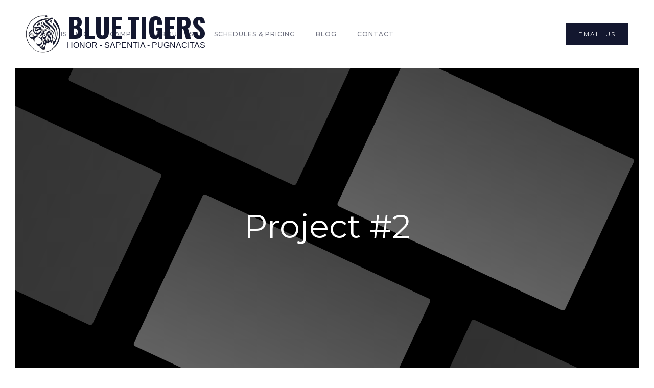

--- FILE ---
content_type: text/html
request_url: https://www.bluetigersjudo.com/work/project-2
body_size: 2730
content:
<!DOCTYPE html><!-- This site was created in Webflow. https://webflow.com --><!-- Last Published: Sat Nov 01 2025 10:56:42 GMT+0000 (Coordinated Universal Time) --><html data-wf-domain="www.bluetigersjudo.com" data-wf-page="5de513573719a1068bf2dbd8" data-wf-site="5de3e6f183c9d72610ecedf4"><head><meta charset="utf-8"/><title>Project 2</title><meta content="Project 2" property="og:title"/><meta content="Project 2" property="twitter:title"/><meta content="width=device-width, initial-scale=1" name="viewport"/><meta content="Webflow" name="generator"/><link href="https://cdn.prod.website-files.com/5de3e6f183c9d72610ecedf4/css/bluetigers.webflow.shared.ccfcec8de.css" rel="stylesheet" type="text/css"/><link href="https://fonts.googleapis.com" rel="preconnect"/><link href="https://fonts.gstatic.com" rel="preconnect" crossorigin="anonymous"/><script src="https://ajax.googleapis.com/ajax/libs/webfont/1.6.26/webfont.js" type="text/javascript"></script><script type="text/javascript">WebFont.load({  google: {    families: ["Montserrat:100,100italic,200,200italic,300,300italic,400,400italic,500,500italic,600,600italic,700,700italic,800,800italic,900,900italic","Oswald:200,300,400,500,600,700","Droid Serif:400,400italic,700,700italic"]  }});</script><script type="text/javascript">!function(o,c){var n=c.documentElement,t=" w-mod-";n.className+=t+"js",("ontouchstart"in o||o.DocumentTouch&&c instanceof DocumentTouch)&&(n.className+=t+"touch")}(window,document);</script><link href="https://cdn.prod.website-files.com/5de3e6f183c9d72610ecedf4/67ed45eb6cab636a524debf2_Old%20TIger%20Face%2032%2032.png" rel="shortcut icon" type="image/x-icon"/><link href="https://cdn.prod.website-files.com/5de3e6f183c9d72610ecedf4/67ed42e9fb12ce1d8480d6c8_BT%20Logo%20Blue%20on%20Transparent%20Background%20-%20Webclip%20256%20256.png" rel="apple-touch-icon"/><!-- Google tag (gtag.js) -->
<script async src="https://www.googletagmanager.com/gtag/js?id=AW-17198725572">
</script>
<script>
  window.dataLayer = window.dataLayer || [];
  function gtag(){dataLayer.push(arguments);}
  gtag('js', new Date());

  gtag('config', 'AW-17198725572');
</script></head><body><div data-collapse="medium" data-animation="default" data-duration="400" data-easing="ease" data-easing2="ease" role="banner" class="navigation w-nav"><div class="navigation-wrap"><a href="/" class="logo-link w-nav-brand"><img src="https://cdn.prod.website-files.com/5de3e6f183c9d72610ecedf4/67ed42e9fb12ce1d8480d6c8_BT%20Logo%20Blue%20on%20Transparent%20Background%20-%20Webclip%20256%20256.png" width="68" alt="" class="logo-image"/><img src="https://cdn.prod.website-files.com/5de3e6f183c9d72610ecedf4/67f61fb89d83746788a8c43f_BT%20Logo%20White%20on%20Transparent%20Background%20-%20Face%20Only.png" width="81" alt="" class="logo-white-image"/><div class="container-2 w-container"><div class="text-block-12 main-tile-color-font bt-title-size"><strong>BLUE</strong> <strong>TIGERS</strong></div><div class="text-block-12 main-tile-color-font">HONOR - SAPENTIA - PUGNACITAS</div></div></a><div class="menu"><nav role="navigation" class="navigation-items w-nav-menu"><a href="/what-is-judo" class="navigation-item w-nav-link">What is Judo</a><a href="/doha-camps" class="navigation-item w-nav-link">Camps</a><a href="/about" class="navigation-item w-nav-link">About Us</a><a href="/schedules-pricing" class="navigation-item w-nav-link">Schedules &amp; Pricing</a><a href="/blog" class="navigation-item w-nav-link">Blog</a><a href="/contact" class="navigation-item w-nav-link">Contact</a></nav><div class="menu-button w-nav-button"><img src="https://cdn.prod.website-files.com/5de3e6f183c9d72610ecedf4/5de3e6f183c9d75d04ecee10_menu-icon.png" width="32" alt="" class="menu-icon"/></div></div><a href="mailto:info@bluetigersjudo.com?subject=Inquiries%20from%20BTJ%20website%20visitors" class="button cc-contact-us w-inline-block"><div>email US</div></a></div></div><div class="section cc-home-wrap"><div class="project-overview-header cc-project-2-header"><div class="intro-content"><div class="heading-jumbo">Project #2<br/></div></div></div></div><div class="section"><div class="container"><div class="w-layout-grid project-details-grid"><div id="w-node-_421df62a-c217-12af-eee8-27f88a387918-8bf2dbd8"><div class="details-wrap"><div class="label">DESCRIPTION</div><div class="paragraph-light">Far far away, behind the word mountains, far from the countries Vokalia and Consonantia, there live the blind texts. Separated they live in Bookmarksgrove right at the coast.</div></div><div class="details-wrap"><div class="label">When</div><div class="paragraph-light">January 2017</div></div><div class="details-wrap"><div class="label">Who</div><div class="paragraph-light">Jason Davis, John Anderson, Mirco Cattabriga, Aaron Jones, Amanda Johnson, Steve McQueen</div></div></div><div id="w-node-_421df62a-c217-12af-eee8-27f88a387928-8bf2dbd8" class="paragraph-light">Far far away, behind the word mountains, far from the countries Vokalia and Consonantia, there live the blind texts. Separated they live in Bookmarksgrove right at the coast of the Semantics, a large language ocean. A small river named Duden flows by their place and supplies it with the necessary regelialia. It is a paradisematic country, in which roasted parts of sentences fly into your mouth. <br/>‍<br/>Far far away, behind the word mountains, far from the countries Vokalia and Consonantia, there live the blind texts. Separated they live in Bookmarksgrove right at the coast of the Semantics, a large language ocean. Far far away, behind the word mountains, far from the countries Vokalia and Consonantia, there live the blind texts. Separated they live in Bookmarksgrove right at the coast of the Semantics, a large language ocean. A small river named Duden flows by their place and supplies it with the necessary regelialia. It is a paradisematic country, in which roasted parts of sentences fly into your mouth. <br/>‍<br/>Far far away, behind the word mountains, far from the countries Vokalia and Consonantia, there live the blind texts. Separated they live in Bookmarksgrove right at the coast of the Semantics, a large language ocean. </div></div></div></div><div class="section"><div class="container"><div class="project-pics"><img src="https://cdn.prod.website-files.com/5de3e6f183c9d72610ecedf4/5de3e6f183c9d7fddbecee22_portfolio%202%20-%20wide.svg" width="920" alt="" class="detail-image"/><img src="https://cdn.prod.website-files.com/5de3e6f183c9d72610ecedf4/5de3e6f183c9d70bddecee27_portfolio%201%20-%20wide.svg" width="920" alt="" class="detail-image"/><img src="https://cdn.prod.website-files.com/5de3e6f183c9d72610ecedf4/5de3e6f183c9d7cf90ecee29_portfolio%204%20-%20wide.svg" width="920" alt="" class="detail-image"/></div></div></div><div class="section cc-cta"><div class="container"><div class="cta-wrap"><div><div class="cta-text"><div class="heading-jumbo-small">Join us<br/></div><div class="paragraph-bigger cc-bigger-light">Get the benefits from the teachings of a well established Japanese martial arts in its most classical form<br/></div></div><a href="https://forms.gle/6wwh2FPyt2DatCpB7" target="_blank" class="button cc-jumbo-button w-inline-block"><div>Register</div></a></div></div></div></div><div class="section"><div class="container"><div class="footer-wrap"><div class="w-container"><div class="w-layout-grid grid-5"><a href="/" class="webflow-link footer-logo-link w-inline-block"><img src="https://cdn.prod.website-files.com/5de3e6f183c9d72610ecedf4/67ed2a498d75a11be03ea746_Logo%20WB.JPG" width="133" alt="" class="image-7 logo"/></a><div class="text-block-8">PO Box 31928 | Doha | State of Qatar<br/>Authorized by MOCI (CR – 206271 - CP : 278868) and MYS Regulatory Authority (License : 2024-SALA-000569)</div><a href="http://mdlf-qatar.com/" target="_blank" class="webflow-link w-inline-block"><img src="https://cdn.prod.website-files.com/5de3e6f183c9d72610ecedf4/67ed2af4c8653288b7690b29_Logo%20C%20WB.JPG" loading="lazy" alt="" class="image-11"/></a></div></div></div></div></div><script src="https://d3e54v103j8qbb.cloudfront.net/js/jquery-3.5.1.min.dc5e7f18c8.js?site=5de3e6f183c9d72610ecedf4" type="text/javascript" integrity="sha256-9/aliU8dGd2tb6OSsuzixeV4y/faTqgFtohetphbbj0=" crossorigin="anonymous"></script><script src="https://cdn.prod.website-files.com/5de3e6f183c9d72610ecedf4/js/webflow.schunk.d92506ca31b5a78c.js" type="text/javascript"></script><script src="https://cdn.prod.website-files.com/5de3e6f183c9d72610ecedf4/js/webflow.a9ba356d.d790faab5eca85f2.js" type="text/javascript"></script></body></html>

--- FILE ---
content_type: text/css
request_url: https://cdn.prod.website-files.com/5de3e6f183c9d72610ecedf4/css/bluetigers.webflow.shared.ccfcec8de.css
body_size: 19131
content:
html {
  -webkit-text-size-adjust: 100%;
  -ms-text-size-adjust: 100%;
  font-family: sans-serif;
}

body {
  margin: 0;
}

article, aside, details, figcaption, figure, footer, header, hgroup, main, menu, nav, section, summary {
  display: block;
}

audio, canvas, progress, video {
  vertical-align: baseline;
  display: inline-block;
}

audio:not([controls]) {
  height: 0;
  display: none;
}

[hidden], template {
  display: none;
}

a {
  background-color: #0000;
}

a:active, a:hover {
  outline: 0;
}

abbr[title] {
  border-bottom: 1px dotted;
}

b, strong {
  font-weight: bold;
}

dfn {
  font-style: italic;
}

h1 {
  margin: .67em 0;
  font-size: 2em;
}

mark {
  color: #000;
  background: #ff0;
}

small {
  font-size: 80%;
}

sub, sup {
  vertical-align: baseline;
  font-size: 75%;
  line-height: 0;
  position: relative;
}

sup {
  top: -.5em;
}

sub {
  bottom: -.25em;
}

img {
  border: 0;
}

svg:not(:root) {
  overflow: hidden;
}

hr {
  box-sizing: content-box;
  height: 0;
}

pre {
  overflow: auto;
}

code, kbd, pre, samp {
  font-family: monospace;
  font-size: 1em;
}

button, input, optgroup, select, textarea {
  color: inherit;
  font: inherit;
  margin: 0;
}

button {
  overflow: visible;
}

button, select {
  text-transform: none;
}

button, html input[type="button"], input[type="reset"] {
  -webkit-appearance: button;
  cursor: pointer;
}

button[disabled], html input[disabled] {
  cursor: default;
}

button::-moz-focus-inner, input::-moz-focus-inner {
  border: 0;
  padding: 0;
}

input {
  line-height: normal;
}

input[type="checkbox"], input[type="radio"] {
  box-sizing: border-box;
  padding: 0;
}

input[type="number"]::-webkit-inner-spin-button, input[type="number"]::-webkit-outer-spin-button {
  height: auto;
}

input[type="search"] {
  -webkit-appearance: none;
}

input[type="search"]::-webkit-search-cancel-button, input[type="search"]::-webkit-search-decoration {
  -webkit-appearance: none;
}

legend {
  border: 0;
  padding: 0;
}

textarea {
  overflow: auto;
}

optgroup {
  font-weight: bold;
}

table {
  border-collapse: collapse;
  border-spacing: 0;
}

td, th {
  padding: 0;
}

@font-face {
  font-family: webflow-icons;
  src: url("[data-uri]") format("truetype");
  font-weight: normal;
  font-style: normal;
}

[class^="w-icon-"], [class*=" w-icon-"] {
  speak: none;
  font-variant: normal;
  text-transform: none;
  -webkit-font-smoothing: antialiased;
  -moz-osx-font-smoothing: grayscale;
  font-style: normal;
  font-weight: normal;
  line-height: 1;
  font-family: webflow-icons !important;
}

.w-icon-slider-right:before {
  content: "";
}

.w-icon-slider-left:before {
  content: "";
}

.w-icon-nav-menu:before {
  content: "";
}

.w-icon-arrow-down:before, .w-icon-dropdown-toggle:before {
  content: "";
}

.w-icon-file-upload-remove:before {
  content: "";
}

.w-icon-file-upload-icon:before {
  content: "";
}

* {
  box-sizing: border-box;
}

html {
  height: 100%;
}

body {
  color: #333;
  background-color: #fff;
  min-height: 100%;
  margin: 0;
  font-family: Arial, sans-serif;
  font-size: 14px;
  line-height: 20px;
}

img {
  vertical-align: middle;
  max-width: 100%;
  display: inline-block;
}

html.w-mod-touch * {
  background-attachment: scroll !important;
}

.w-block {
  display: block;
}

.w-inline-block {
  max-width: 100%;
  display: inline-block;
}

.w-clearfix:before, .w-clearfix:after {
  content: " ";
  grid-area: 1 / 1 / 2 / 2;
  display: table;
}

.w-clearfix:after {
  clear: both;
}

.w-hidden {
  display: none;
}

.w-button {
  color: #fff;
  line-height: inherit;
  cursor: pointer;
  background-color: #3898ec;
  border: 0;
  border-radius: 0;
  padding: 9px 15px;
  text-decoration: none;
  display: inline-block;
}

input.w-button {
  -webkit-appearance: button;
}

html[data-w-dynpage] [data-w-cloak] {
  color: #0000 !important;
}

.w-code-block {
  margin: unset;
}

pre.w-code-block code {
  all: inherit;
}

.w-optimization {
  display: contents;
}

.w-webflow-badge, .w-webflow-badge > img {
  box-sizing: unset;
  width: unset;
  height: unset;
  max-height: unset;
  max-width: unset;
  min-height: unset;
  min-width: unset;
  margin: unset;
  padding: unset;
  float: unset;
  clear: unset;
  border: unset;
  border-radius: unset;
  background: unset;
  background-image: unset;
  background-position: unset;
  background-size: unset;
  background-repeat: unset;
  background-origin: unset;
  background-clip: unset;
  background-attachment: unset;
  background-color: unset;
  box-shadow: unset;
  transform: unset;
  direction: unset;
  font-family: unset;
  font-weight: unset;
  color: unset;
  font-size: unset;
  line-height: unset;
  font-style: unset;
  font-variant: unset;
  text-align: unset;
  letter-spacing: unset;
  -webkit-text-decoration: unset;
  text-decoration: unset;
  text-indent: unset;
  text-transform: unset;
  list-style-type: unset;
  text-shadow: unset;
  vertical-align: unset;
  cursor: unset;
  white-space: unset;
  word-break: unset;
  word-spacing: unset;
  word-wrap: unset;
  transition: unset;
}

.w-webflow-badge {
  white-space: nowrap;
  cursor: pointer;
  box-shadow: 0 0 0 1px #0000001a, 0 1px 3px #0000001a;
  visibility: visible !important;
  opacity: 1 !important;
  z-index: 2147483647 !important;
  color: #aaadb0 !important;
  overflow: unset !important;
  background-color: #fff !important;
  border-radius: 3px !important;
  width: auto !important;
  height: auto !important;
  margin: 0 !important;
  padding: 6px !important;
  font-size: 12px !important;
  line-height: 14px !important;
  text-decoration: none !important;
  display: inline-block !important;
  position: fixed !important;
  inset: auto 12px 12px auto !important;
  transform: none !important;
}

.w-webflow-badge > img {
  position: unset;
  visibility: unset !important;
  opacity: 1 !important;
  vertical-align: middle !important;
  display: inline-block !important;
}

h1, h2, h3, h4, h5, h6 {
  margin-bottom: 10px;
  font-weight: bold;
}

h1 {
  margin-top: 20px;
  font-size: 38px;
  line-height: 44px;
}

h2 {
  margin-top: 20px;
  font-size: 32px;
  line-height: 36px;
}

h3 {
  margin-top: 20px;
  font-size: 24px;
  line-height: 30px;
}

h4 {
  margin-top: 10px;
  font-size: 18px;
  line-height: 24px;
}

h5 {
  margin-top: 10px;
  font-size: 14px;
  line-height: 20px;
}

h6 {
  margin-top: 10px;
  font-size: 12px;
  line-height: 18px;
}

p {
  margin-top: 0;
  margin-bottom: 10px;
}

blockquote {
  border-left: 5px solid #e2e2e2;
  margin: 0 0 10px;
  padding: 10px 20px;
  font-size: 18px;
  line-height: 22px;
}

figure {
  margin: 0 0 10px;
}

figcaption {
  text-align: center;
  margin-top: 5px;
}

ul, ol {
  margin-top: 0;
  margin-bottom: 10px;
  padding-left: 40px;
}

.w-list-unstyled {
  padding-left: 0;
  list-style: none;
}

.w-embed:before, .w-embed:after {
  content: " ";
  grid-area: 1 / 1 / 2 / 2;
  display: table;
}

.w-embed:after {
  clear: both;
}

.w-video {
  width: 100%;
  padding: 0;
  position: relative;
}

.w-video iframe, .w-video object, .w-video embed {
  border: none;
  width: 100%;
  height: 100%;
  position: absolute;
  top: 0;
  left: 0;
}

fieldset {
  border: 0;
  margin: 0;
  padding: 0;
}

button, [type="button"], [type="reset"] {
  cursor: pointer;
  -webkit-appearance: button;
  border: 0;
}

.w-form {
  margin: 0 0 15px;
}

.w-form-done {
  text-align: center;
  background-color: #ddd;
  padding: 20px;
  display: none;
}

.w-form-fail {
  background-color: #ffdede;
  margin-top: 10px;
  padding: 10px;
  display: none;
}

label {
  margin-bottom: 5px;
  font-weight: bold;
  display: block;
}

.w-input, .w-select {
  color: #333;
  vertical-align: middle;
  background-color: #fff;
  border: 1px solid #ccc;
  width: 100%;
  height: 38px;
  margin-bottom: 10px;
  padding: 8px 12px;
  font-size: 14px;
  line-height: 1.42857;
  display: block;
}

.w-input::placeholder, .w-select::placeholder {
  color: #999;
}

.w-input:focus, .w-select:focus {
  border-color: #3898ec;
  outline: 0;
}

.w-input[disabled], .w-select[disabled], .w-input[readonly], .w-select[readonly], fieldset[disabled] .w-input, fieldset[disabled] .w-select {
  cursor: not-allowed;
}

.w-input[disabled]:not(.w-input-disabled), .w-select[disabled]:not(.w-input-disabled), .w-input[readonly], .w-select[readonly], fieldset[disabled]:not(.w-input-disabled) .w-input, fieldset[disabled]:not(.w-input-disabled) .w-select {
  background-color: #eee;
}

textarea.w-input, textarea.w-select {
  height: auto;
}

.w-select {
  background-color: #f3f3f3;
}

.w-select[multiple] {
  height: auto;
}

.w-form-label {
  cursor: pointer;
  margin-bottom: 0;
  font-weight: normal;
  display: inline-block;
}

.w-radio {
  margin-bottom: 5px;
  padding-left: 20px;
  display: block;
}

.w-radio:before, .w-radio:after {
  content: " ";
  grid-area: 1 / 1 / 2 / 2;
  display: table;
}

.w-radio:after {
  clear: both;
}

.w-radio-input {
  float: left;
  margin: 3px 0 0 -20px;
  line-height: normal;
}

.w-file-upload {
  margin-bottom: 10px;
  display: block;
}

.w-file-upload-input {
  opacity: 0;
  z-index: -100;
  width: .1px;
  height: .1px;
  position: absolute;
  overflow: hidden;
}

.w-file-upload-default, .w-file-upload-uploading, .w-file-upload-success {
  color: #333;
  display: inline-block;
}

.w-file-upload-error {
  margin-top: 10px;
  display: block;
}

.w-file-upload-default.w-hidden, .w-file-upload-uploading.w-hidden, .w-file-upload-error.w-hidden, .w-file-upload-success.w-hidden {
  display: none;
}

.w-file-upload-uploading-btn {
  cursor: pointer;
  background-color: #fafafa;
  border: 1px solid #ccc;
  margin: 0;
  padding: 8px 12px;
  font-size: 14px;
  font-weight: normal;
  display: flex;
}

.w-file-upload-file {
  background-color: #fafafa;
  border: 1px solid #ccc;
  flex-grow: 1;
  justify-content: space-between;
  margin: 0;
  padding: 8px 9px 8px 11px;
  display: flex;
}

.w-file-upload-file-name {
  font-size: 14px;
  font-weight: normal;
  display: block;
}

.w-file-remove-link {
  cursor: pointer;
  width: auto;
  height: auto;
  margin-top: 3px;
  margin-left: 10px;
  padding: 3px;
  display: block;
}

.w-icon-file-upload-remove {
  margin: auto;
  font-size: 10px;
}

.w-file-upload-error-msg {
  color: #ea384c;
  padding: 2px 0;
  display: inline-block;
}

.w-file-upload-info {
  padding: 0 12px;
  line-height: 38px;
  display: inline-block;
}

.w-file-upload-label {
  cursor: pointer;
  background-color: #fafafa;
  border: 1px solid #ccc;
  margin: 0;
  padding: 8px 12px;
  font-size: 14px;
  font-weight: normal;
  display: inline-block;
}

.w-icon-file-upload-icon, .w-icon-file-upload-uploading {
  width: 20px;
  margin-right: 8px;
  display: inline-block;
}

.w-icon-file-upload-uploading {
  height: 20px;
}

.w-container {
  max-width: 940px;
  margin-left: auto;
  margin-right: auto;
}

.w-container:before, .w-container:after {
  content: " ";
  grid-area: 1 / 1 / 2 / 2;
  display: table;
}

.w-container:after {
  clear: both;
}

.w-container .w-row {
  margin-left: -10px;
  margin-right: -10px;
}

.w-row:before, .w-row:after {
  content: " ";
  grid-area: 1 / 1 / 2 / 2;
  display: table;
}

.w-row:after {
  clear: both;
}

.w-row .w-row {
  margin-left: 0;
  margin-right: 0;
}

.w-col {
  float: left;
  width: 100%;
  min-height: 1px;
  padding-left: 10px;
  padding-right: 10px;
  position: relative;
}

.w-col .w-col {
  padding-left: 0;
  padding-right: 0;
}

.w-col-1 {
  width: 8.33333%;
}

.w-col-2 {
  width: 16.6667%;
}

.w-col-3 {
  width: 25%;
}

.w-col-4 {
  width: 33.3333%;
}

.w-col-5 {
  width: 41.6667%;
}

.w-col-6 {
  width: 50%;
}

.w-col-7 {
  width: 58.3333%;
}

.w-col-8 {
  width: 66.6667%;
}

.w-col-9 {
  width: 75%;
}

.w-col-10 {
  width: 83.3333%;
}

.w-col-11 {
  width: 91.6667%;
}

.w-col-12 {
  width: 100%;
}

.w-hidden-main {
  display: none !important;
}

@media screen and (max-width: 991px) {
  .w-container {
    max-width: 728px;
  }

  .w-hidden-main {
    display: inherit !important;
  }

  .w-hidden-medium {
    display: none !important;
  }

  .w-col-medium-1 {
    width: 8.33333%;
  }

  .w-col-medium-2 {
    width: 16.6667%;
  }

  .w-col-medium-3 {
    width: 25%;
  }

  .w-col-medium-4 {
    width: 33.3333%;
  }

  .w-col-medium-5 {
    width: 41.6667%;
  }

  .w-col-medium-6 {
    width: 50%;
  }

  .w-col-medium-7 {
    width: 58.3333%;
  }

  .w-col-medium-8 {
    width: 66.6667%;
  }

  .w-col-medium-9 {
    width: 75%;
  }

  .w-col-medium-10 {
    width: 83.3333%;
  }

  .w-col-medium-11 {
    width: 91.6667%;
  }

  .w-col-medium-12 {
    width: 100%;
  }

  .w-col-stack {
    width: 100%;
    left: auto;
    right: auto;
  }
}

@media screen and (max-width: 767px) {
  .w-hidden-main, .w-hidden-medium {
    display: inherit !important;
  }

  .w-hidden-small {
    display: none !important;
  }

  .w-row, .w-container .w-row {
    margin-left: 0;
    margin-right: 0;
  }

  .w-col {
    width: 100%;
    left: auto;
    right: auto;
  }

  .w-col-small-1 {
    width: 8.33333%;
  }

  .w-col-small-2 {
    width: 16.6667%;
  }

  .w-col-small-3 {
    width: 25%;
  }

  .w-col-small-4 {
    width: 33.3333%;
  }

  .w-col-small-5 {
    width: 41.6667%;
  }

  .w-col-small-6 {
    width: 50%;
  }

  .w-col-small-7 {
    width: 58.3333%;
  }

  .w-col-small-8 {
    width: 66.6667%;
  }

  .w-col-small-9 {
    width: 75%;
  }

  .w-col-small-10 {
    width: 83.3333%;
  }

  .w-col-small-11 {
    width: 91.6667%;
  }

  .w-col-small-12 {
    width: 100%;
  }
}

@media screen and (max-width: 479px) {
  .w-container {
    max-width: none;
  }

  .w-hidden-main, .w-hidden-medium, .w-hidden-small {
    display: inherit !important;
  }

  .w-hidden-tiny {
    display: none !important;
  }

  .w-col {
    width: 100%;
  }

  .w-col-tiny-1 {
    width: 8.33333%;
  }

  .w-col-tiny-2 {
    width: 16.6667%;
  }

  .w-col-tiny-3 {
    width: 25%;
  }

  .w-col-tiny-4 {
    width: 33.3333%;
  }

  .w-col-tiny-5 {
    width: 41.6667%;
  }

  .w-col-tiny-6 {
    width: 50%;
  }

  .w-col-tiny-7 {
    width: 58.3333%;
  }

  .w-col-tiny-8 {
    width: 66.6667%;
  }

  .w-col-tiny-9 {
    width: 75%;
  }

  .w-col-tiny-10 {
    width: 83.3333%;
  }

  .w-col-tiny-11 {
    width: 91.6667%;
  }

  .w-col-tiny-12 {
    width: 100%;
  }
}

.w-widget {
  position: relative;
}

.w-widget-map {
  width: 100%;
  height: 400px;
}

.w-widget-map label {
  width: auto;
  display: inline;
}

.w-widget-map img {
  max-width: inherit;
}

.w-widget-map .gm-style-iw {
  text-align: center;
}

.w-widget-map .gm-style-iw > button {
  display: none !important;
}

.w-widget-twitter {
  overflow: hidden;
}

.w-widget-twitter-count-shim {
  vertical-align: top;
  text-align: center;
  background: #fff;
  border: 1px solid #758696;
  border-radius: 3px;
  width: 28px;
  height: 20px;
  display: inline-block;
  position: relative;
}

.w-widget-twitter-count-shim * {
  pointer-events: none;
  -webkit-user-select: none;
  user-select: none;
}

.w-widget-twitter-count-shim .w-widget-twitter-count-inner {
  text-align: center;
  color: #999;
  font-family: serif;
  font-size: 15px;
  line-height: 12px;
  position: relative;
}

.w-widget-twitter-count-shim .w-widget-twitter-count-clear {
  display: block;
  position: relative;
}

.w-widget-twitter-count-shim.w--large {
  width: 36px;
  height: 28px;
}

.w-widget-twitter-count-shim.w--large .w-widget-twitter-count-inner {
  font-size: 18px;
  line-height: 18px;
}

.w-widget-twitter-count-shim:not(.w--vertical) {
  margin-left: 5px;
  margin-right: 8px;
}

.w-widget-twitter-count-shim:not(.w--vertical).w--large {
  margin-left: 6px;
}

.w-widget-twitter-count-shim:not(.w--vertical):before, .w-widget-twitter-count-shim:not(.w--vertical):after {
  content: " ";
  pointer-events: none;
  border: solid #0000;
  width: 0;
  height: 0;
  position: absolute;
  top: 50%;
  left: 0;
}

.w-widget-twitter-count-shim:not(.w--vertical):before {
  border-width: 4px;
  border-color: #75869600 #5d6c7b #75869600 #75869600;
  margin-top: -4px;
  margin-left: -9px;
}

.w-widget-twitter-count-shim:not(.w--vertical).w--large:before {
  border-width: 5px;
  margin-top: -5px;
  margin-left: -10px;
}

.w-widget-twitter-count-shim:not(.w--vertical):after {
  border-width: 4px;
  border-color: #fff0 #fff #fff0 #fff0;
  margin-top: -4px;
  margin-left: -8px;
}

.w-widget-twitter-count-shim:not(.w--vertical).w--large:after {
  border-width: 5px;
  margin-top: -5px;
  margin-left: -9px;
}

.w-widget-twitter-count-shim.w--vertical {
  width: 61px;
  height: 33px;
  margin-bottom: 8px;
}

.w-widget-twitter-count-shim.w--vertical:before, .w-widget-twitter-count-shim.w--vertical:after {
  content: " ";
  pointer-events: none;
  border: solid #0000;
  width: 0;
  height: 0;
  position: absolute;
  top: 100%;
  left: 50%;
}

.w-widget-twitter-count-shim.w--vertical:before {
  border-width: 5px;
  border-color: #5d6c7b #75869600 #75869600;
  margin-left: -5px;
}

.w-widget-twitter-count-shim.w--vertical:after {
  border-width: 4px;
  border-color: #fff #fff0 #fff0;
  margin-left: -4px;
}

.w-widget-twitter-count-shim.w--vertical .w-widget-twitter-count-inner {
  font-size: 18px;
  line-height: 22px;
}

.w-widget-twitter-count-shim.w--vertical.w--large {
  width: 76px;
}

.w-background-video {
  color: #fff;
  height: 500px;
  position: relative;
  overflow: hidden;
}

.w-background-video > video {
  object-fit: cover;
  z-index: -100;
  background-position: 50%;
  background-size: cover;
  width: 100%;
  height: 100%;
  margin: auto;
  position: absolute;
  inset: -100%;
}

.w-background-video > video::-webkit-media-controls-start-playback-button {
  -webkit-appearance: none;
  display: none !important;
}

.w-background-video--control {
  background-color: #0000;
  padding: 0;
  position: absolute;
  bottom: 1em;
  right: 1em;
}

.w-background-video--control > [hidden] {
  display: none !important;
}

.w-slider {
  text-align: center;
  clear: both;
  -webkit-tap-highlight-color: #0000;
  tap-highlight-color: #0000;
  background: #ddd;
  height: 300px;
  position: relative;
}

.w-slider-mask {
  z-index: 1;
  white-space: nowrap;
  height: 100%;
  display: block;
  position: relative;
  left: 0;
  right: 0;
  overflow: hidden;
}

.w-slide {
  vertical-align: top;
  white-space: normal;
  text-align: left;
  width: 100%;
  height: 100%;
  display: inline-block;
  position: relative;
}

.w-slider-nav {
  z-index: 2;
  text-align: center;
  -webkit-tap-highlight-color: #0000;
  tap-highlight-color: #0000;
  height: 40px;
  margin: auto;
  padding-top: 10px;
  position: absolute;
  inset: auto 0 0;
}

.w-slider-nav.w-round > div {
  border-radius: 100%;
}

.w-slider-nav.w-num > div {
  font-size: inherit;
  line-height: inherit;
  width: auto;
  height: auto;
  padding: .2em .5em;
}

.w-slider-nav.w-shadow > div {
  box-shadow: 0 0 3px #3336;
}

.w-slider-nav-invert {
  color: #fff;
}

.w-slider-nav-invert > div {
  background-color: #2226;
}

.w-slider-nav-invert > div.w-active {
  background-color: #222;
}

.w-slider-dot {
  cursor: pointer;
  background-color: #fff6;
  width: 1em;
  height: 1em;
  margin: 0 3px .5em;
  transition: background-color .1s, color .1s;
  display: inline-block;
  position: relative;
}

.w-slider-dot.w-active {
  background-color: #fff;
}

.w-slider-dot:focus {
  outline: none;
  box-shadow: 0 0 0 2px #fff;
}

.w-slider-dot:focus.w-active {
  box-shadow: none;
}

.w-slider-arrow-left, .w-slider-arrow-right {
  cursor: pointer;
  color: #fff;
  -webkit-tap-highlight-color: #0000;
  tap-highlight-color: #0000;
  -webkit-user-select: none;
  user-select: none;
  width: 80px;
  margin: auto;
  font-size: 40px;
  position: absolute;
  inset: 0;
  overflow: hidden;
}

.w-slider-arrow-left [class^="w-icon-"], .w-slider-arrow-right [class^="w-icon-"], .w-slider-arrow-left [class*=" w-icon-"], .w-slider-arrow-right [class*=" w-icon-"] {
  position: absolute;
}

.w-slider-arrow-left:focus, .w-slider-arrow-right:focus {
  outline: 0;
}

.w-slider-arrow-left {
  z-index: 3;
  right: auto;
}

.w-slider-arrow-right {
  z-index: 4;
  left: auto;
}

.w-icon-slider-left, .w-icon-slider-right {
  width: 1em;
  height: 1em;
  margin: auto;
  inset: 0;
}

.w-slider-aria-label {
  clip: rect(0 0 0 0);
  border: 0;
  width: 1px;
  height: 1px;
  margin: -1px;
  padding: 0;
  position: absolute;
  overflow: hidden;
}

.w-slider-force-show {
  display: block !important;
}

.w-dropdown {
  text-align: left;
  z-index: 900;
  margin-left: auto;
  margin-right: auto;
  display: inline-block;
  position: relative;
}

.w-dropdown-btn, .w-dropdown-toggle, .w-dropdown-link {
  vertical-align: top;
  color: #222;
  text-align: left;
  white-space: nowrap;
  margin-left: auto;
  margin-right: auto;
  padding: 20px;
  text-decoration: none;
  position: relative;
}

.w-dropdown-toggle {
  -webkit-user-select: none;
  user-select: none;
  cursor: pointer;
  padding-right: 40px;
  display: inline-block;
}

.w-dropdown-toggle:focus {
  outline: 0;
}

.w-icon-dropdown-toggle {
  width: 1em;
  height: 1em;
  margin: auto 20px auto auto;
  position: absolute;
  top: 0;
  bottom: 0;
  right: 0;
}

.w-dropdown-list {
  background: #ddd;
  min-width: 100%;
  display: none;
  position: absolute;
}

.w-dropdown-list.w--open {
  display: block;
}

.w-dropdown-link {
  color: #222;
  padding: 10px 20px;
  display: block;
}

.w-dropdown-link.w--current {
  color: #0082f3;
}

.w-dropdown-link:focus {
  outline: 0;
}

@media screen and (max-width: 767px) {
  .w-nav-brand {
    padding-left: 10px;
  }
}

.w-lightbox-backdrop {
  cursor: auto;
  letter-spacing: normal;
  text-indent: 0;
  text-shadow: none;
  text-transform: none;
  visibility: visible;
  white-space: normal;
  word-break: normal;
  word-spacing: normal;
  word-wrap: normal;
  color: #fff;
  text-align: center;
  z-index: 2000;
  opacity: 0;
  -webkit-user-select: none;
  -moz-user-select: none;
  -webkit-tap-highlight-color: transparent;
  background: #000000e6;
  outline: 0;
  font-family: Helvetica Neue, Helvetica, Ubuntu, Segoe UI, Verdana, sans-serif;
  font-size: 17px;
  font-style: normal;
  font-weight: 300;
  line-height: 1.2;
  list-style: disc;
  position: fixed;
  inset: 0;
  -webkit-transform: translate(0);
}

.w-lightbox-backdrop, .w-lightbox-container {
  -webkit-overflow-scrolling: touch;
  height: 100%;
  overflow: auto;
}

.w-lightbox-content {
  height: 100vh;
  position: relative;
  overflow: hidden;
}

.w-lightbox-view {
  opacity: 0;
  width: 100vw;
  height: 100vh;
  position: absolute;
}

.w-lightbox-view:before {
  content: "";
  height: 100vh;
}

.w-lightbox-group, .w-lightbox-group .w-lightbox-view, .w-lightbox-group .w-lightbox-view:before {
  height: 86vh;
}

.w-lightbox-frame, .w-lightbox-view:before {
  vertical-align: middle;
  display: inline-block;
}

.w-lightbox-figure {
  margin: 0;
  position: relative;
}

.w-lightbox-group .w-lightbox-figure {
  cursor: pointer;
}

.w-lightbox-img {
  width: auto;
  max-width: none;
  height: auto;
}

.w-lightbox-image {
  float: none;
  max-width: 100vw;
  max-height: 100vh;
  display: block;
}

.w-lightbox-group .w-lightbox-image {
  max-height: 86vh;
}

.w-lightbox-caption {
  text-align: left;
  text-overflow: ellipsis;
  white-space: nowrap;
  background: #0006;
  padding: .5em 1em;
  position: absolute;
  bottom: 0;
  left: 0;
  right: 0;
  overflow: hidden;
}

.w-lightbox-embed {
  width: 100%;
  height: 100%;
  position: absolute;
  inset: 0;
}

.w-lightbox-control {
  cursor: pointer;
  background-position: center;
  background-repeat: no-repeat;
  background-size: 24px;
  width: 4em;
  transition: all .3s;
  position: absolute;
  top: 0;
}

.w-lightbox-left {
  background-image: url("[data-uri]");
  display: none;
  bottom: 0;
  left: 0;
}

.w-lightbox-right {
  background-image: url("[data-uri]");
  display: none;
  bottom: 0;
  right: 0;
}

.w-lightbox-close {
  background-image: url("[data-uri]");
  background-size: 18px;
  height: 2.6em;
  right: 0;
}

.w-lightbox-strip {
  white-space: nowrap;
  padding: 0 1vh;
  line-height: 0;
  position: absolute;
  bottom: 0;
  left: 0;
  right: 0;
  overflow: auto hidden;
}

.w-lightbox-item {
  box-sizing: content-box;
  cursor: pointer;
  width: 10vh;
  padding: 2vh 1vh;
  display: inline-block;
  -webkit-transform: translate3d(0, 0, 0);
}

.w-lightbox-active {
  opacity: .3;
}

.w-lightbox-thumbnail {
  background: #222;
  height: 10vh;
  position: relative;
  overflow: hidden;
}

.w-lightbox-thumbnail-image {
  position: absolute;
  top: 0;
  left: 0;
}

.w-lightbox-thumbnail .w-lightbox-tall {
  width: 100%;
  top: 50%;
  transform: translate(0, -50%);
}

.w-lightbox-thumbnail .w-lightbox-wide {
  height: 100%;
  left: 50%;
  transform: translate(-50%);
}

.w-lightbox-spinner {
  box-sizing: border-box;
  border: 5px solid #0006;
  border-radius: 50%;
  width: 40px;
  height: 40px;
  margin-top: -20px;
  margin-left: -20px;
  animation: .8s linear infinite spin;
  position: absolute;
  top: 50%;
  left: 50%;
}

.w-lightbox-spinner:after {
  content: "";
  border: 3px solid #0000;
  border-bottom-color: #fff;
  border-radius: 50%;
  position: absolute;
  inset: -4px;
}

.w-lightbox-hide {
  display: none;
}

.w-lightbox-noscroll {
  overflow: hidden;
}

@media (min-width: 768px) {
  .w-lightbox-content {
    height: 96vh;
    margin-top: 2vh;
  }

  .w-lightbox-view, .w-lightbox-view:before {
    height: 96vh;
  }

  .w-lightbox-group, .w-lightbox-group .w-lightbox-view, .w-lightbox-group .w-lightbox-view:before {
    height: 84vh;
  }

  .w-lightbox-image {
    max-width: 96vw;
    max-height: 96vh;
  }

  .w-lightbox-group .w-lightbox-image {
    max-width: 82.3vw;
    max-height: 84vh;
  }

  .w-lightbox-left, .w-lightbox-right {
    opacity: .5;
    display: block;
  }

  .w-lightbox-close {
    opacity: .8;
  }

  .w-lightbox-control:hover {
    opacity: 1;
  }
}

.w-lightbox-inactive, .w-lightbox-inactive:hover {
  opacity: 0;
}

.w-richtext:before, .w-richtext:after {
  content: " ";
  grid-area: 1 / 1 / 2 / 2;
  display: table;
}

.w-richtext:after {
  clear: both;
}

.w-richtext[contenteditable="true"]:before, .w-richtext[contenteditable="true"]:after {
  white-space: initial;
}

.w-richtext ol, .w-richtext ul {
  overflow: hidden;
}

.w-richtext .w-richtext-figure-selected.w-richtext-figure-type-video div:after, .w-richtext .w-richtext-figure-selected[data-rt-type="video"] div:after, .w-richtext .w-richtext-figure-selected.w-richtext-figure-type-image div, .w-richtext .w-richtext-figure-selected[data-rt-type="image"] div {
  outline: 2px solid #2895f7;
}

.w-richtext figure.w-richtext-figure-type-video > div:after, .w-richtext figure[data-rt-type="video"] > div:after {
  content: "";
  display: none;
  position: absolute;
  inset: 0;
}

.w-richtext figure {
  max-width: 60%;
  position: relative;
}

.w-richtext figure > div:before {
  cursor: default !important;
}

.w-richtext figure img {
  width: 100%;
}

.w-richtext figure figcaption.w-richtext-figcaption-placeholder {
  opacity: .6;
}

.w-richtext figure div {
  color: #0000;
  font-size: 0;
}

.w-richtext figure.w-richtext-figure-type-image, .w-richtext figure[data-rt-type="image"] {
  display: table;
}

.w-richtext figure.w-richtext-figure-type-image > div, .w-richtext figure[data-rt-type="image"] > div {
  display: inline-block;
}

.w-richtext figure.w-richtext-figure-type-image > figcaption, .w-richtext figure[data-rt-type="image"] > figcaption {
  caption-side: bottom;
  display: table-caption;
}

.w-richtext figure.w-richtext-figure-type-video, .w-richtext figure[data-rt-type="video"] {
  width: 60%;
  height: 0;
}

.w-richtext figure.w-richtext-figure-type-video iframe, .w-richtext figure[data-rt-type="video"] iframe {
  width: 100%;
  height: 100%;
  position: absolute;
  top: 0;
  left: 0;
}

.w-richtext figure.w-richtext-figure-type-video > div, .w-richtext figure[data-rt-type="video"] > div {
  width: 100%;
}

.w-richtext figure.w-richtext-align-center {
  clear: both;
  margin-left: auto;
  margin-right: auto;
}

.w-richtext figure.w-richtext-align-center.w-richtext-figure-type-image > div, .w-richtext figure.w-richtext-align-center[data-rt-type="image"] > div {
  max-width: 100%;
}

.w-richtext figure.w-richtext-align-normal {
  clear: both;
}

.w-richtext figure.w-richtext-align-fullwidth {
  text-align: center;
  clear: both;
  width: 100%;
  max-width: 100%;
  margin-left: auto;
  margin-right: auto;
  display: block;
}

.w-richtext figure.w-richtext-align-fullwidth > div {
  padding-bottom: inherit;
  display: inline-block;
}

.w-richtext figure.w-richtext-align-fullwidth > figcaption {
  display: block;
}

.w-richtext figure.w-richtext-align-floatleft {
  float: left;
  clear: none;
  margin-right: 15px;
}

.w-richtext figure.w-richtext-align-floatright {
  float: right;
  clear: none;
  margin-left: 15px;
}

.w-nav {
  z-index: 1000;
  background: #ddd;
  position: relative;
}

.w-nav:before, .w-nav:after {
  content: " ";
  grid-area: 1 / 1 / 2 / 2;
  display: table;
}

.w-nav:after {
  clear: both;
}

.w-nav-brand {
  float: left;
  color: #333;
  text-decoration: none;
  position: relative;
}

.w-nav-link {
  vertical-align: top;
  color: #222;
  text-align: left;
  margin-left: auto;
  margin-right: auto;
  padding: 20px;
  text-decoration: none;
  display: inline-block;
  position: relative;
}

.w-nav-link.w--current {
  color: #0082f3;
}

.w-nav-menu {
  float: right;
  position: relative;
}

[data-nav-menu-open] {
  text-align: center;
  background: #c8c8c8;
  min-width: 200px;
  position: absolute;
  top: 100%;
  left: 0;
  right: 0;
  overflow: visible;
  display: block !important;
}

.w--nav-link-open {
  display: block;
  position: relative;
}

.w-nav-overlay {
  width: 100%;
  display: none;
  position: absolute;
  top: 100%;
  left: 0;
  right: 0;
  overflow: hidden;
}

.w-nav-overlay [data-nav-menu-open] {
  top: 0;
}

.w-nav[data-animation="over-left"] .w-nav-overlay {
  width: auto;
}

.w-nav[data-animation="over-left"] .w-nav-overlay, .w-nav[data-animation="over-left"] [data-nav-menu-open] {
  z-index: 1;
  top: 0;
  right: auto;
}

.w-nav[data-animation="over-right"] .w-nav-overlay {
  width: auto;
}

.w-nav[data-animation="over-right"] .w-nav-overlay, .w-nav[data-animation="over-right"] [data-nav-menu-open] {
  z-index: 1;
  top: 0;
  left: auto;
}

.w-nav-button {
  float: right;
  cursor: pointer;
  -webkit-tap-highlight-color: #0000;
  tap-highlight-color: #0000;
  -webkit-user-select: none;
  user-select: none;
  padding: 18px;
  font-size: 24px;
  display: none;
  position: relative;
}

.w-nav-button:focus {
  outline: 0;
}

.w-nav-button.w--open {
  color: #fff;
  background-color: #c8c8c8;
}

.w-nav[data-collapse="all"] .w-nav-menu {
  display: none;
}

.w-nav[data-collapse="all"] .w-nav-button, .w--nav-dropdown-open, .w--nav-dropdown-toggle-open {
  display: block;
}

.w--nav-dropdown-list-open {
  position: static;
}

@media screen and (max-width: 991px) {
  .w-nav[data-collapse="medium"] .w-nav-menu {
    display: none;
  }

  .w-nav[data-collapse="medium"] .w-nav-button {
    display: block;
  }
}

@media screen and (max-width: 767px) {
  .w-nav[data-collapse="small"] .w-nav-menu {
    display: none;
  }

  .w-nav[data-collapse="small"] .w-nav-button {
    display: block;
  }

  .w-nav-brand {
    padding-left: 10px;
  }
}

@media screen and (max-width: 479px) {
  .w-nav[data-collapse="tiny"] .w-nav-menu {
    display: none;
  }

  .w-nav[data-collapse="tiny"] .w-nav-button {
    display: block;
  }
}

.w-tabs {
  position: relative;
}

.w-tabs:before, .w-tabs:after {
  content: " ";
  grid-area: 1 / 1 / 2 / 2;
  display: table;
}

.w-tabs:after {
  clear: both;
}

.w-tab-menu {
  position: relative;
}

.w-tab-link {
  vertical-align: top;
  text-align: left;
  cursor: pointer;
  color: #222;
  background-color: #ddd;
  padding: 9px 30px;
  text-decoration: none;
  display: inline-block;
  position: relative;
}

.w-tab-link.w--current {
  background-color: #c8c8c8;
}

.w-tab-link:focus {
  outline: 0;
}

.w-tab-content {
  display: block;
  position: relative;
  overflow: hidden;
}

.w-tab-pane {
  display: none;
  position: relative;
}

.w--tab-active {
  display: block;
}

@media screen and (max-width: 479px) {
  .w-tab-link {
    display: block;
  }
}

.w-ix-emptyfix:after {
  content: "";
}

@keyframes spin {
  0% {
    transform: rotate(0);
  }

  100% {
    transform: rotate(360deg);
  }
}

.w-dyn-empty {
  background-color: #ddd;
  padding: 10px;
}

.w-dyn-hide, .w-dyn-bind-empty, .w-condition-invisible {
  display: none !important;
}

.wf-layout-layout {
  display: grid;
}

:root {
  --white: white;
  --white-smoke: #efeff1e6;
  --black: black;
  --blue: #371fec;
  --steel-blue: #0071bc;
}

.w-layout-grid {
  grid-row-gap: 16px;
  grid-column-gap: 16px;
  grid-template-rows: auto auto;
  grid-template-columns: 1fr 1fr;
  grid-auto-columns: 1fr;
  display: grid;
}

.w-embed-youtubevideo {
  background-image: url("https://d3e54v103j8qbb.cloudfront.net/static/youtube-placeholder.2b05e7d68d.svg");
  background-position: 50%;
  background-size: cover;
  width: 100%;
  padding-bottom: 0;
  padding-left: 0;
  padding-right: 0;
  position: relative;
}

.w-embed-youtubevideo:empty {
  min-height: 75px;
  padding-bottom: 56.25%;
}

body {
  color: #1a1b1f;
  font-family: Montserrat, sans-serif;
  font-size: 16px;
  font-weight: 400;
  line-height: 28px;
}

h1 {
  margin-top: 20px;
  margin-bottom: 15px;
  font-size: 44px;
  font-weight: 400;
  line-height: 62px;
}

h2 {
  margin-top: 10px;
  margin-bottom: 10px;
  font-size: 36px;
  font-weight: 400;
  line-height: 50px;
}

h3 {
  margin-top: 10px;
  margin-bottom: 10px;
  font-size: 30px;
  font-weight: 400;
  line-height: 46px;
}

h4 {
  margin-top: 10px;
  margin-bottom: 10px;
  font-size: 24px;
  font-weight: 400;
  line-height: 38px;
}

h5 {
  margin-top: 10px;
  margin-bottom: 10px;
  font-size: 20px;
  font-weight: 500;
  line-height: 34px;
}

h6 {
  margin-top: 10px;
  margin-bottom: 10px;
  font-size: 16px;
  font-weight: 500;
  line-height: 28px;
}

p {
  margin-bottom: 10px;
}

a {
  color: #1a1b1f;
  text-decoration: underline;
  transition: opacity .2s;
}

a:hover {
  color: #32343a;
}

a:active {
  color: #43464d;
}

ul {
  margin-top: 20px;
  margin-bottom: 10px;
  padding-left: 40px;
  list-style-type: disc;
}

li {
  margin-bottom: 10px;
}

img {
  display: block;
}

label {
  letter-spacing: 1px;
  text-transform: uppercase;
  margin-bottom: 10px;
  font-size: 12px;
  font-weight: 500;
  line-height: 20px;
}

blockquote {
  border-left: 5px solid #e2e2e2;
  margin-top: 25px;
  margin-bottom: 25px;
  padding: 15px 30px;
  font-size: 20px;
  line-height: 34px;
}

figure {
  margin-top: 25px;
  padding-bottom: 20px;
}

figcaption {
  opacity: .6;
  text-align: center;
  margin-top: 5px;
  font-size: 14px;
  line-height: 26px;
}

.divider {
  background-color: #eee;
  height: 1px;
}

.styleguide-content-wrap {
  text-align: center;
}

.section {
  background-color: var(--white);
  margin-bottom: 50px;
  margin-left: 30px;
  margin-right: 30px;
  display: block;
}

.section.cc-cta {
  background-color: var(--white-smoke);
  padding-left: 80px;
  padding-right: 80px;
}

.section.margins-schedules-p {
  padding-left: 60px;
  padding-right: 60px;
  display: block;
}

.styleguide-block {
  text-align: left;
  flex-direction: column;
  align-items: center;
  margin-top: 80px;
  margin-bottom: 80px;
  display: block;
}

.container {
  width: 100%;
  max-width: 1140px;
  margin-left: auto;
  margin-right: auto;
  display: block;
}

.container.cc-blog-detail {
  margin-bottom: 100px;
}

.paragraph-tiny {
  font-size: 12px;
  line-height: 20px;
}

.paragraph-bigger {
  opacity: 1;
  margin-bottom: 10px;
  font-size: 20px;
  font-weight: 400;
  line-height: 34px;
}

.paragraph-bigger.cc-bigger-light, .paragraph-bigger.cc-bigger-white-light {
  opacity: .6;
}

.button {
  color: #fff;
  letter-spacing: 2px;
  text-transform: uppercase;
  background-color: #1a1b1f;
  border-radius: 0;
  margin-left: 23px;
  padding: 12px 25px;
  font-size: 12px;
  line-height: 20px;
  text-decoration: none;
  transition: background-color .4s, opacity .4s, color .4s;
}

.button:hover {
  color: #fff;
  background-color: #32343a;
}

.button:active {
  background-color: #43464d;
}

.button.cc-jumbo-button {
  margin-top: 22px;
  padding: 9px 35px 16px;
  font-size: 14px;
  line-height: 26px;
}

.button.cc-jumbo-button.cc-jumbo-white {
  border: 2px solid var(--white);
  color: var(--white);
  background-color: #0000;
  border-radius: 0;
}

.button.cc-jumbo-button.cc-jumbo-white:hover {
  background-color: #f1f1f1;
}

.button.cc-jumbo-button.cc-jumbo-white:active {
  background-color: #e1e1e1;
}

.button.cc-contact-us {
  z-index: 5;
  background-color: #13172f;
  position: relative;
}

.button.cc-white-button {
  color: #202020;
  background-color: #fff;
  padding: 16px 35px;
  font-size: 14px;
  line-height: 26px;
}

.button.cc-white-button:hover {
  background-color: #fffc;
}

.button.cc-white-button:active {
  background-color: #ffffffe6;
}

.label {
  letter-spacing: 1px;
  text-transform: uppercase;
  margin-bottom: 10px;
  font-size: 12px;
  font-weight: 500;
  line-height: 20px;
}

.label.cc-styleguide-label {
  margin-bottom: 25px;
}

.label.cc-light {
  opacity: .6;
  display: block;
}

.label.cc-blog-date {
  opacity: .6;
  margin-top: 20px;
  padding-left: 0;
  padding-right: 39px;
}

.heading-jumbo-tiny {
  text-transform: uppercase;
  margin-top: 10px;
  margin-bottom: 10px;
  font-size: 18px;
  font-weight: 500;
  line-height: 32px;
}

.rich-text {
  width: 70%;
  margin-bottom: 50px;
  margin-left: auto;
  margin-right: auto;
}

.rich-text p {
  opacity: .6;
  margin-top: 15px;
  margin-bottom: 25px;
}

.paragraph-light {
  opacity: .6;
  text-align: justify;
  margin-bottom: 0;
  padding: 0 100px 0 0;
  font-size: 20px;
}

.heading-jumbo {
  text-transform: none;
  margin: 10px 0;
  padding-right: 0;
  font-size: 64px;
  line-height: 80px;
}

.heading-jumbo.cc-white-heading-jumbo {
  color: #fff;
}

.heading-jumbo.hero-title {
  margin-left: -70px;
  margin-right: -70px;
}

.heading-jumbo-small {
  text-transform: none;
  margin-top: 10px;
  margin-bottom: 15px;
  font-size: 36px;
  font-weight: 400;
  line-height: 50px;
}

.heading-jumbo-small.hide-on-home {
  display: block;
}

.styleguide-button-wrap {
  margin-top: 10px;
  margin-bottom: 10px;
}

.styleguide-header-wrap {
  color: #fff;
  text-align: center;
  background-color: #1a1b1f;
  flex-direction: column;
  justify-content: center;
  align-items: center;
  height: 460px;
  padding: 30px;
  display: flex;
}

.paragraph-small {
  font-size: 14px;
  line-height: 26px;
}

.logo-link {
  z-index: 1;
  align-self: center;
  display: flex;
}

.logo-link:hover {
  opacity: .8;
}

.logo-link:active {
  opacity: .7;
}

.menu {
  z-index: 0;
  justify-content: flex-end;
  align-items: center;
  margin-right: 162px;
  display: flex;
  position: absolute;
  inset: 0%;
}

.navigation-wrap {
  flex: 1;
  justify-content: space-between;
  align-items: center;
  display: flex;
  position: relative;
}

.navigation {
  background-color: #0000;
  align-items: center;
  padding: 30px 50px;
  display: flex;
}

.navigation-item {
  opacity: .6;
  color: #13172f;
  letter-spacing: 1px;
  text-transform: uppercase;
  padding-top: 9px;
  padding-bottom: 9px;
  font-size: 12px;
  font-weight: 500;
  line-height: 20px;
}

.navigation-item:hover {
  opacity: .9;
}

.navigation-item:active {
  opacity: .8;
}

.navigation-item.w--current {
  opacity: 1;
  color: #1a1b1f;
  font-weight: 600;
}

.navigation-item.w--current:hover {
  opacity: .8;
  color: #32343a;
}

.navigation-item.w--current:active {
  opacity: .7;
  color: #32343a;
}

.logo-image {
  margin-bottom: 0;
  padding-left: 0;
}

.navigation-items {
  flex: none;
  justify-content: center;
  align-items: center;
  display: flex;
}

.footer-wrap {
  justify-content: center;
  align-items: center;
  padding-top: 70px;
  padding-bottom: 70px;
  display: flex;
}

.webflow-link {
  opacity: .5;
  align-items: center;
  text-decoration: none;
  transition: opacity .4s;
  display: flex;
}

.webflow-link:hover {
  opacity: 1;
}

.webflow-link:active {
  opacity: .8;
}

.webflow-logo-tiny {
  margin-top: -2px;
  margin-right: 8px;
}

.cta-text {
  width: 70%;
  margin-bottom: 35px;
  margin-left: auto;
  margin-right: auto;
}

.cta-wrap {
  text-align: center;
  justify-content: center;
  padding-top: 110px;
  padding-bottom: 120px;
  display: flex;
}

.intro-header {
  color: #fff;
  background-color: #f4f4f4;
  background-image: url("https://cdn.prod.website-files.com/5de3e6f183c9d72610ecedf4/5e5cf2a535a6d8241b530313_IMG_6002.JPG");
  background-position: 50%;
  background-size: cover;
  justify-content: center;
  align-items: center;
  height: 620px;
  margin-bottom: 100px;
  display: flex;
}

.intro-header.cc-subpage {
  color: #fff;
  background-color: #000;
  background-image: url("https://cdn.prod.website-files.com/5de3e6f183c9d72610ecedf4/5e4e77c2eb37d16e07f8b765_IMG_5502%20(2).JPG");
  background-position: 100%;
  background-size: cover;
  background-attachment: scroll;
  height: 620px;
}

.intro-header.cc-subpage.photowhatisjudo {
  background-image: url("https://cdn.prod.website-files.com/5de3e6f183c9d72610ecedf4/684bd7e2005afeaa30239fab_20250503_114907.jpg");
  flex-direction: column;
}

.intro-header.cc-subpage.photopricing {
  background-image: url("https://cdn.prod.website-files.com/5de3e6f183c9d72610ecedf4/5e5cfbdf96fed394676a3339_IMG_5953.JPG");
}

.intro-content {
  text-align: center;
  flex: 0 auto;
  align-self: auto;
  width: 70%;
  max-width: 1140px;
  margin-top: 0;
  padding-top: 0;
}

.intro-content.cc-homepage {
  background-color: #0000;
  margin-bottom: 20px;
  display: block;
}

.motto-wrap {
  text-align: center;
  width: 80%;
  margin-bottom: 85px;
  margin-left: auto;
  margin-right: auto;
}

.about-story-wrap {
  text-align: center;
  width: 80%;
  margin: 13px auto 80px;
}

.our-services-grid {
  grid-column-gap: 80px;
  grid-row-gap: 60px;
  grid-template-columns: 1fr 1fr 1fr;
  grid-template-areas: ". . ."
                       ". . .";
  margin-bottom: 120px;
}

.section-heading-wrap {
  text-align: center;
  margin-top: 0;
  margin-bottom: 0;
}

.service-icon {
  margin-bottom: 0;
  position: static;
}

.status-message {
  color: #fff;
  text-align: center;
  background-color: #202020;
  padding: 9px 30px;
  font-size: 14px;
  line-height: 26px;
}

.status-message.cc-success-message {
  background-color: #12b878;
}

.status-message.cc-error-message {
  background-color: #db4b68;
}

.status-message.cc-no-data {
  width: 70%;
  margin: 100px auto;
  display: block;
}

.contact-form-wrap {
  border: 1px solid #eee;
  padding: 45px 50px 50px;
}

.contact-form-grid {
  grid-column-gap: 80px;
  grid-row-gap: 30px;
  grid-template: ". ."
  / 2.5fr 1fr;
  align-items: start;
  margin-top: 100px;
  margin-bottom: 100px;
}

.details-wrap {
  margin-bottom: 30px;
}

.get-in-touch-form {
  flex-direction: column;
  display: none;
}

.text-field {
  border: 1px solid #e4e4e4;
  border-radius: 0;
  margin-bottom: 18px;
  padding: 21px 20px;
  font-size: 14px;
  line-height: 26px;
  transition: border-color .4s;
}

.text-field:hover {
  border-color: #e3e6eb;
}

.text-field:active, .text-field:focus {
  border-color: #43464d;
}

.text-field::placeholder {
  color: #32343a66;
}

.text-field.cc-contact-field {
  margin-bottom: 25px;
}

.text-field.cc-textarea {
  height: 200px;
  padding-top: 12px;
}

.contact-form {
  flex-direction: column;
  align-items: stretch;
  width: 100%;
  margin-bottom: 0;
  margin-left: auto;
  margin-right: auto;
  display: flex;
}

.contact-form-heading-wrap {
  margin-bottom: 40px;
}

.contact-heading {
  margin-top: 0;
  margin-bottom: 15px;
  font-weight: 400;
}

.map {
  height: 460px;
  margin-bottom: 100px;
  line-height: 20px;
}

.contact-team-name-wrap {
  margin-bottom: 30px;
}

.our-contacts {
  grid-column-gap: 80px;
  grid-row-gap: 60px;
  text-align: center;
  grid-template: ". . ."
  / 1fr 1fr 1fr;
  margin-bottom: 120px;
}

.contact-team-details-wrap {
  margin-top: 30px;
}

.contact-team-pic {
  background-color: #f4f4f4;
  height: 150px;
  margin-bottom: 30px;
}

.team-pic {
  background-color: #f4f4f4;
  width: 100%;
  height: 420px;
  margin-bottom: 40px;
}

.team-members {
  grid-column-gap: 30px;
  grid-row-gap: 30px;
  grid-template-columns: 1fr 1fr 1fr;
  grid-template-areas: ". . ."
                       ". . .";
  margin-bottom: 60px;
}

.team-member-title-wrap {
  flex-direction: column;
  justify-content: center;
  align-items: center;
  width: 100%;
  margin-bottom: 60px;
  display: flex;
}

.team-member-name {
  opacity: 1;
  margin-bottom: 5px;
  font-size: 20px;
  font-weight: 400;
  line-height: 34px;
}

.projects-grid {
  grid-column-gap: 30px;
  grid-row-gap: 30px;
  grid-template: "."
                 "."
                 "."
                 / 1fr;
  margin-bottom: 60px;
  display: none;
}

.project-name-wrap {
  text-align: center;
  flex-direction: column;
  justify-content: center;
  align-items: center;
  width: 100%;
  margin-bottom: 60px;
  display: flex;
}

.project-name-link {
  margin-bottom: 5px;
  font-size: 20px;
  font-weight: 400;
  line-height: 34px;
  text-decoration: none;
}

.project-name-link:hover {
  opacity: .8;
}

.project-name-link:active {
  opacity: .7;
}

.project-cover-link {
  margin-bottom: 40px;
}

.project-cover-link:hover {
  opacity: .8;
}

.project-cover-link:active {
  opacity: .7;
}

.project-overview-header {
  color: #fff;
  background-color: #f4f4f4;
  background-image: url("https://cdn.prod.website-files.com/5de3e6f183c9d72610ecedf4/5de3e6f183c9d70bddecee27_portfolio%201%20-%20wide.svg");
  background-position: 50%;
  background-size: cover;
  justify-content: center;
  align-items: center;
  height: 620px;
  margin-bottom: 100px;
  display: flex;
}

.project-overview-header.cc-project-2-header {
  background-image: url("https://cdn.prod.website-files.com/5de3e6f183c9d72610ecedf4/5de3e6f183c9d7fddbecee22_portfolio%202%20-%20wide.svg");
  background-position: 50%;
}

.project-details-grid {
  grid-column-gap: 80px;
  grid-row-gap: 30px;
  grid-template: ". ."
  / 1fr 2fr;
  align-items: start;
  margin-top: 100px;
  margin-bottom: 100px;
}

.project-pics {
  margin-bottom: 120px;
}

.detail-image {
  width: 100%;
  margin-bottom: 30px;
}

.blog-detail-header-wrap {
  width: 70%;
  margin: 60px auto;
}

.detail-header-image {
  background-image: url("https://d3e54v103j8qbb.cloudfront.net/img/background-image.svg");
  background-position: 0 0;
  background-size: cover;
  width: 100%;
  height: 620px;
  margin-bottom: 60px;
  display: block;
}

.detail-header-image.w--current {
  margin-bottom: 60px;
}

.blog-list-wrap {
  margin-bottom: 100px;
}

.blog-item {
  text-align: center;
  flex-direction: column;
  justify-content: center;
  margin-bottom: 80px;
  margin-left: auto;
  margin-right: auto;
  display: block;
}

.blog-preview-image {
  background-image: url("https://d3e54v103j8qbb.cloudfront.net/img/background-image.svg");
  background-position: 0 0;
  background-size: cover;
  width: 100%;
  height: 620px;
  margin-bottom: 45px;
  transition: opacity .6s;
  display: block;
}

.blog-preview-image:hover {
  opacity: .8;
}

.blog-preview-image:active {
  opacity: .7;
}

.blog-summary-wrap {
  text-align: left;
  width: 70%;
  margin-bottom: 20px;
  margin-left: auto;
  margin-right: auto;
}

.blog-heading-link {
  margin-bottom: 10px;
  font-size: 30px;
  font-weight: 400;
  line-height: 46px;
  text-decoration: none;
}

.blog-heading-link:hover {
  opacity: .8;
}

.blog-heading-link:active {
  opacity: .7;
}

.contact-email-link {
  opacity: .6;
  margin-bottom: 5px;
}

.contact-email-link:hover {
  opacity: 1;
}

.contact-email-link:active {
  opacity: .8;
}

.protected-form {
  flex-direction: column;
  display: flex;
}

.protected-wrap {
  justify-content: center;
  padding-top: 90px;
  padding-bottom: 100px;
  display: flex;
}

.protected-heading {
  margin-bottom: 30px;
}

.utility-page-wrap {
  color: #fff;
  text-align: center;
  justify-content: center;
  align-items: center;
  width: 100vw;
  max-width: 100%;
  height: 100vh;
  max-height: 100%;
  padding: 30px;
  display: flex;
}

._404-wrap {
  background-color: #1a1b1f;
  flex-direction: column;
  justify-content: center;
  align-items: center;
  width: 100%;
  height: 100%;
  padding: 30px;
  display: flex;
}

._404-content-wrap {
  margin-bottom: 20px;
}

.home-content-wrap {
  margin-top: 80px;
  margin-bottom: 120px;
}

.home-section-wrap {
  margin-bottom: 30px;
  margin-left: 22px;
  position: static;
}

.section-heading {
  text-align: left;
  margin-top: 10px;
  margin-bottom: 20px;
  font-weight: 400;
}

.about-grid {
  grid-column-gap: 0px;
  grid-row-gap: 30px;
  grid-template: ". ."
  / 1fr 1fr;
  align-items: start;
  margin-bottom: 80px;
}

.about-grid.cc-about-2 {
  grid-template-columns: 1fr 1fr;
  grid-template-areas: ". .";
}

.intro-text {
  width: 80%;
  margin-bottom: 35px;
  margin-left: auto;
  margin-right: auto;
}

.collection-wrap {
  flex-wrap: wrap;
  place-content: flex-start center;
  align-items: flex-start;
  margin-left: -15px;
  margin-right: -15px;
  display: flex;
}

.work-heading {
  margin-top: 10px;
  margin-bottom: 20px;
  font-weight: 400;
}

.blog-heading {
  text-align: center;
  margin-top: 40px;
  margin-bottom: 60px;
}

.blog-preview-wrap {
  width: 33.33%;
  padding-bottom: 30px;
  padding-left: 15px;
  padding-right: 45px;
}

.collection-list-wrapper {
  margin-bottom: 120px;
}

.business-article-heading {
  margin-top: 10px;
  margin-bottom: 10px;
  font-size: 24px;
  font-weight: 500;
  line-height: 38px;
  text-decoration: none;
}

.business-article-heading:hover {
  opacity: .8;
}

.business-article-heading:active {
  opacity: .7;
}

.text-block {
  text-align: left;
}

.trainers_name {
  color: #e9ecf5;
  padding-top: 10px;
  font-size: 14px;
}

.time {
  color: #e9ecf5;
  font-size: 14px;
  font-weight: 300;
}

.timetable {
  z-index: 5;
  color: #1b1819;
  background-color: #231f20;
  width: 100%;
  margin-top: 24px;
  padding-top: 0;
  position: relative;
  box-shadow: 1px 1px 20px #00000045;
}

.wrapper {
  flex-direction: row;
  justify-content: space-between;
  align-items: center;
  max-width: 1400px;
  display: flex;
}

.wrapper.schedule_wrapper {
  color: #e7e8ee;
  padding-top: 43px;
  padding-left: 0%;
  padding-right: 0%;
}

.wrapper.vertical {
  background-color: var(--white-smoke);
  flex-direction: column;
  width: 96%;
  max-width: none;
  margin-top: 0;
  padding-top: 52px;
  padding-bottom: 52px;
}

.wrapper.vertical.reverse_layout {
  background-color: #423c3c;
  flex-direction: row;
}

.wrapper.schedule_wrapper {
  color: var(--black);
  width: 100%;
  max-width: none;
  padding-top: 0;
  padding-left: 0%;
  padding-right: 0%;
}

.grid {
  grid-column-gap: 0px;
  grid-row-gap: 0px;
  grid-template: ". ."
                 ". ."
                 ". ."
                 ". ."
                 ". ."
                 ". Area"
                 ". ."
                 ". ."
                 / 1fr 1fr 1fr 1fr 1fr 1fr 1fr 1fr;
  margin-bottom: 73px;
  position: static;
}

.email_link {
  color: #8d8c96;
  font-weight: 500;
  text-decoration: none;
}

.grid-2 {
  grid-column-gap: 0px;
  grid-row-gap: 0px;
  grid-template-rows: auto;
  grid-template-columns: .75fr 1fr .75fr 1fr 1fr 1fr 1fr 1fr;
}

.level {
  color: #fff;
  background-color: #e9ecf5;
  justify-content: center;
  align-items: center;
  width: 100%;
  height: 40px;
  display: flex;
  position: relative;
}

.level_text {
  color: #231f20;
  text-transform: uppercase;
  font-weight: 700;
  position: relative;
}

.time_table_link {
  padding: 10px;
  text-decoration: none;
}

.tab-heading.hide-pricing-tab {
  display: none;
}

.timetable_h {
  color: #5330ff;
  text-transform: uppercase;
  margin-top: 0;
  margin-bottom: 6px;
  font-size: 16px;
  font-weight: 700;
}

.mobile_schedule {
  display: none;
}

.tab {
  color: #e9ecf5;
  background-color: #231f20;
  border: 1px solid #e9ecf51a;
  border-bottom: 1px #e9ecf54d;
  font-weight: 300;
  transition: all .35s;
  overflow: visible;
}

.tab:hover {
  background-color: #0000;
  border-top-color: #5330ff;
  border-left-color: #5330ff;
  border-right-color: #5330ff;
}

.tab.w--current {
  color: var(--white);
  background-color: #231f20;
  font-weight: 400;
  display: inline-block;
  overflow: hidden;
}

.tab.w--current:hover {
  border-top-style: solid;
  border-top-color: #e9ecf51a;
  border-left-color: #e9ecf51a;
  border-right-style: solid;
  border-right-color: #e9ecf51a;
}

.tab.class-schedule-tab {
  grid-column-gap: 16px;
  grid-row-gap: 16px;
  color: var(--white);
  background-color: #1b1819;
  grid-template-rows: auto auto;
  grid-template-columns: 1fr 1fr;
  grid-auto-columns: 1fr;
  display: inline-block;
}

.tab.class-schedule-tab.hidden-class-tab, .tab.hide-pricing-tab {
  display: none;
}

.tabs-content-contain {
  background-color: var(--white);
  color: #0b0b0c;
  text-align: center;
  flex-direction: column;
  justify-content: center;
  align-items: center;
  font-family: Montserrat, sans-serif;
  font-style: normal;
  display: flex;
}

.background_lines_white {
  position: absolute;
  inset: auto -15% -21% auto;
}

.tabs {
  width: 100%;
  margin-top: 60px;
  margin-bottom: 60px;
}

.level_wrapper {
  opacity: 0;
  background-color: #0000;
  width: 100%;
  height: auto;
  position: absolute;
  inset: -33% 0% auto;
}

.paragraph {
  color: #231f20;
  margin-top: 35px;
  font-weight: 300;
  line-height: 25px;
}

.paragraph.white_text {
  color: #e9ecf5;
  margin-top: 0;
  margin-bottom: 0;
}

.paragraph.white_text.hide-paragraph-schedule {
  display: inline-block;
}

.paragraph.class-description {
  text-align: center;
  margin-top: 0;
  margin-bottom: 0;
}

.link-18 {
  color: #5330ff;
  font-weight: 500;
  text-decoration: none;
}

.tabs-content {
  opacity: 1;
  background-color: #231f20;
  border: 1px #e9ecf51a;
  border-radius: 0;
  padding: 32px 0 91px;
  display: block;
  box-shadow: 1px 1px 10px -1px #0000007d;
}

.tabs-content.class-schedule-tabs-content {
  box-shadow: none;
  color: var(--black);
  box-shadow: none;
  background-color: #0000;
  border-style: solid none none;
  border-color: #e9ecf51a;
  margin-top: 0;
  margin-left: 0;
  margin-right: 0;
  padding: 0;
}

.h2 {
  z-index: 2;
  color: #231f20;
  letter-spacing: 2px;
  text-transform: uppercase;
  max-width: 350px;
  font-size: 50px;
  line-height: 50px;
  position: relative;
}

.h2.centered {
  text-align: center;
  max-width: none;
}

.h2.centered.white_text {
  color: var(--black);
}

.day {
  color: #e9ecf5;
  text-transform: uppercase;
  font-size: 14px;
  font-weight: 300;
}

.timetable_block {
  border: 1px #231f20;
  border-top: 1px dotted #e9ecf54d;
  border-left: 1px dotted #e9ecf54d;
  flex-direction: column;
  justify-content: center;
  align-items: center;
  width: 100%;
  height: 130px;
  padding: 0;
  display: flex;
  position: relative;
}

.timetable_block.first_block {
  border-left-style: none;
}

.time_content {
  color: #fff;
  font-size: 14px;
  font-weight: 300;
}

.tabs-menu {
  color: var(--blue);
  text-align: center;
  background-color: #0000;
}

.class_schedule_wrapper {
  background-color: #0000;
  flex-direction: column;
  justify-content: center;
  align-items: center;
  padding-top: 0;
  padding-bottom: 0;
  display: flex;
  position: relative;
  overflow: hidden;
}

.day_div {
  justify-content: center;
  align-items: center;
  padding-top: 35px;
  padding-bottom: 35px;
  display: flex;
}

.h3 {
  color: #fff;
  letter-spacing: 2px;
  margin-top: 12px;
  margin-bottom: 15px;
  font-size: 30px;
}

.timetable_content {
  text-align: center;
  flex-direction: column;
  justify-content: center;
  align-items: center;
  height: 100%;
  display: flex;
}

.pointer {
  background-color: #e9ecf5;
  width: 30px;
  height: 30px;
  position: absolute;
  inset: auto 0% 0% 37%;
  transform: rotate(45deg);
}

.tab-title-and-description {
  max-width: 600px;
  margin-bottom: 45px;
}

.tab-title-and-description.class-schedule-tab-title {
  margin-bottom: 0;
}

.image-6 {
  padding-top: 25px;
}

.social-media-wrapper {
  justify-content: center;
  align-items: center;
  display: flex;
}

.follow_us {
  color: var(--white);
  margin-right: 12px;
  font-weight: 300;
}

.contact-info {
  color: #fff;
  letter-spacing: 1px;
  max-width: 140px;
  margin-bottom: 16px;
  font-size: 14px;
  font-weight: 300;
  line-height: 120%;
}

.footer-content-wrapper {
  width: 33.33%;
  padding-right: 18px;
}

.footer-contact-wrapper {
  flex: 1;
  display: flex;
}

.form-block {
  flex: 1;
  width: auto;
}

.copyrights_wrap {
  background-color: #1d191a;
  order: -1;
  justify-content: center;
  align-self: center;
  align-items: center;
  padding: 25px 0%;
  display: block;
}

.success-message {
  color: #fff;
  background-color: #0000;
}

.footer {
  background-color: #231f20;
  justify-content: center;
  align-items: flex-start;
  padding: 55px 6%;
  display: flex;
}

.text_area {
  color: #d8d8d8;
  background-color: #1d191a;
  border: 1px #000;
  padding-top: 30px;
  padding-bottom: 55px;
  font-weight: 300;
}

.form {
  padding: 0 0 0 20px;
}

.footer_link {
  color: #e9ecf5;
  text-decoration: none;
  transition: all .4s;
}

.footer_link:hover {
  color: #5330ff;
}

.copyright {
  color: var(--white);
  flex-flow: wrap;
  flex: 1;
  order: -1;
  justify-content: flex-start;
  align-self: flex-start;
  max-width: 65%;
  margin-top: 33px;
  margin-left: 0;
  font-weight: 300;
  display: flex;
}

.button_arrow_wrap {
  perspective: 588px;
  transform: ;
  border-left: 1px solid #ffffffd9;
  flex: 1;
  justify-content: center;
  align-items: center;
  height: 100%;
  display: flex;
}

.button_arrow_wrap.submit_arrow {
  cursor: pointer;
  background-color: #5330ff;
  height: 50px;
}

.footer-content-h {
  padding-bottom: 4px;
  font-size: 12px;
  font-weight: 300;
}

.footer-content-h.location {
  color: #fff;
  padding-bottom: 20px;
  font-size: 16px;
  font-weight: 500;
}

.text-block-6 {
  font-size: 20px;
  font-weight: 300;
  line-height: 25px;
}

.footer_content_wrap {
  align-items: flex-start;
  display: flex;
}

.submit_btn_wrap {
  justify-content: center;
  align-items: center;
  width: 210px;
  padding-top: 25px;
  display: flex;
}

.field_text {
  color: #d8d8d8;
  background-color: #1d191a;
  border: 1px #000;
  height: 50px;
}

.footer_p {
  color: #e9ecf5;
  margin-top: 30px;
  margin-bottom: 30px;
  font-weight: 300;
}

.footer_contact_wrapper {
  width: 52%;
  max-width: none;
  padding: 25px 25px 25px 0;
}

.button-2 {
  color: #fff;
  letter-spacing: 2px;
  background-color: #5330ff;
  width: 210px;
  height: 50px;
  margin-top: 30px;
  font-weight: 300;
  text-decoration: none;
  transition: all .3s;
  display: flex;
}

.button-2:hover {
  background-color: #5330ff;
  box-shadow: 0 1px 6px 2px #231f2024;
}

.button-2.submit_button {
  border-radius: 0;
  width: 160px;
  margin-top: 0;
}

.button-2.login-to-purchase {
  width: 250px;
}

.sm_link {
  padding: 15px;
}

.paragraph-2 {
  flex-direction: row;
  align-items: center;
  margin-bottom: 32px;
  padding-left: 58px;
  padding-right: 154px;
  display: flex;
}

.text-block-7 {
  text-align: center;
  max-width: 140px;
  padding-bottom: 26px;
  padding-left: 58px;
  display: block;
}

.div-block {
  grid-column-gap: 16px;
  grid-row-gap: 16px;
  text-align: left;
  flex-flow: wrap;
  grid-template-rows: auto auto;
  grid-template-columns: 1fr 1fr;
  grid-auto-columns: 1fr;
  align-content: flex-start;
  align-items: center;
  padding-left: 218px;
  display: flex;
}

.email_link-2 {
  color: #5330ff;
  font-weight: 500;
  text-decoration: none;
}

.grid-3 {
  grid-column-gap: 0px;
  grid-row-gap: 0px;
  grid-template-rows: auto;
  grid-template-columns: 1fr 1fr 1fr 1fr 1fr 1fr 1fr 1fr;
}

.tabs-content-contain-2 {
  color: var(--black);
  text-align: center;
  object-fit: fill;
  background-color: #1b1819;
  flex-direction: column;
  justify-content: center;
  align-items: center;
  display: flex;
}

.tabs-content-contain-2.class-schedule-content-contain {
  padding-left: 0%;
  padding-right: 0%;
}

.section-2 {
  padding-left: 0%;
  padding-right: 0%;
  position: relative;
}

.what-is-judo-grid {
  grid-template-columns: 1fr 2fr;
}

.judo-moral-code-text {
  text-align: justify;
  padding-right: 83px;
}

.home-left-text-grid {
  grid-template-columns: 1fr 2fr;
}

.class-div {
  background-color: #5330ff;
  width: 40px;
  height: 3px;
  margin-bottom: 12px;
}

.class_card {
  background-color: #fff;
  border: 1px #000;
  flex-direction: column;
  justify-content: center;
  align-items: center;
  width: 50%;
  height: auto;
  min-height: 375px;
  margin-left: 10px;
  margin-right: 10px;
  padding: 50px 24px 24px;
  display: flex;
  position: relative;
  box-shadow: 1px 1px 12px #00000075;
}

.class_card._30_percent {
  border: 1px #000;
  width: 20%;
  min-height: 350px;
  margin-bottom: 32px;
  margin-left: 10px;
  margin-right: 10px;
}

.class_card._30_percent.hide-class-card {
  display: none;
}

.button_text {
  color: #fff;
  letter-spacing: 2px;
  font-weight: 300;
  text-decoration: none;
}

.class_cards_wrapper {
  flex-wrap: wrap;
  justify-content: center;
  align-items: center;
  width: 100%;
  display: flex;
}

.class-type {
  font-size: 24px;
  font-weight: 400;
}

.button_wrap {
  text-align: center;
  justify-content: center;
  align-items: center;
  width: 160px;
  height: 100%;
  display: flex;
}

.button_wrap.login-to-purchase-button-wrap {
  width: 165px;
}

.intro-offer-classes-contain {
  grid-template-rows: auto auto;
  grid-template-columns: 1fr 1fr;
  grid-auto-columns: 1fr;
  padding-top: 40px;
  display: none;
}

.h1 {
  z-index: 5;
  color: #231f20;
  letter-spacing: 6px;
  width: 100%;
  max-width: 690px;
  font-size: 80px;
  line-height: 85px;
  position: relative;
}

.h1.pricing-h1 {
  color: #e9ecf5;
  text-align: center;
  text-transform: uppercase;
}

.class-pricing-heading {
  color: #fff;
  text-transform: uppercase;
}

.class-pricing-heading-contain {
  text-align: center;
  background-color: #231f20;
  height: 50px;
  position: absolute;
  inset: 0% 0% auto;
}

.arrows {
  transform-style: preserve-3d;
  transform: translate3d(0, 0, 30px);
}

.buy-classes-contain {
  text-align: justify;
  flex-direction: row;
  justify-content: space-around;
  align-items: center;
  width: 100%;
  padding-top: 0;
  display: block;
}

.class-price {
  margin-top: 24px;
  margin-bottom: 13px;
  padding-top: 0;
  padding-bottom: 0;
  font-size: 36px;
  font-weight: 700;
}

.grid-4 {
  grid-template-columns: 1fr 1fr;
}

.grid-5 {
  grid-template-rows: auto 0;
  grid-template-columns: 1fr 3.5fr 1fr;
}

.icon_item {
  flex-direction: column;
  justify-content: flex-start;
  align-items: center;
  width: 25%;
  padding: 25px;
  display: flex;
}

.icon_title {
  text-align: center;
  text-transform: uppercase;
  padding-top: 20px;
  font-weight: 700;
}

.paragraph_centered {
  color: #566261;
  text-align: center;
  margin-bottom: 0;
  padding-top: 0;
  font-size: 15px;
  font-weight: 300;
  line-height: 25px;
}

.paragraph_centered.about-paragraph {
  font-size: 22px;
  font-weight: 500;
}

.goals_wraper {
  background-color: #0000;
  flex-direction: column;
  justify-content: center;
  align-items: center;
  padding-top: 80px;
  padding-bottom: 65px;
  display: flex;
}

.goals_wraper.partner-color {
  background-color: #0000;
}

.centered_title_and_description {
  text-align: center;
  flex-direction: column;
  justify-content: center;
  align-items: center;
  max-width: 800px;
  display: flex;
}

.icons_description_wrap {
  justify-content: center;
  width: 100%;
  max-width: 1400px;
  margin-bottom: 0;
  padding-top: 25px;
  padding-left: 20px;
  padding-right: 20px;
  display: flex;
}

.image-7 {
  background-image: url("https://d3e54v103j8qbb.cloudfront.net/img/background-image.svg");
  background-position: 0 0;
  background-size: 125px;
  position: relative;
}

.image-7.logo {
  background-image: none;
  align-self: flex-start;
}

.image-8 {
  position: relative;
}

.text-block-8 {
  object-fit: fill;
  display: block;
  position: static;
}

.text-block-9 {
  opacity: 1;
  filter: blur();
  color: var(--steel-blue);
  text-align: center;
  align-self: center;
  padding-left: 0;
  font-family: Droid Serif, serif;
  font-size: 20px;
  font-weight: 700;
  transition: opacity .175s;
  transform: translate(0);
}

.grid-6 {
  grid-template-rows: auto 0 auto;
  grid-template-columns: 1fr minmax(0, .25fr);
}

.lightbox-link {
  z-index: 15;
  flex-direction: column;
  align-items: center;
  margin-top: 6px;
  margin-bottom: 0;
  padding-top: 36px;
  padding-bottom: 2px;
  transition: all .4s;
  display: none;
  position: relative;
  inset: auto 0% 0%;
}

.play_video_wrap {
  flex-direction: row;
  justify-content: flex-start;
  align-items: center;
  margin-bottom: -227px;
  padding-bottom: 0;
  display: flex;
  position: relative;
}

.play_video_circle {
  border: 5px solid var(--white);
  background-color: var(--white-smoke);
  border-radius: 28%;
  flex-direction: row;
  justify-content: center;
  align-items: center;
  width: 60px;
  height: 60px;
  display: flex;
  position: static;
}

.play_video_circle:hover {
  border: 2px solid var(--white);
  transform: scale(2);
}

.play_video_circle.what-is-judo-video {
  justify-content: center;
  align-self: flex-end;
  margin-bottom: 148px;
  margin-right: 0;
  padding-top: 0;
  padding-bottom: 0;
  padding-right: 0;
  display: flex;
  position: static;
  inset: 0% 0% auto auto;
}

.image-2 {
  border: 0px solid var(--white);
  opacity: 1;
  background-color: #0000;
  margin-left: 4px;
}

.grid-7 {
  grid-template-rows: auto 0;
}

.container-2 {
  text-align: center;
  align-self: center;
  padding-left: 13px;
}

.text-block-10 {
  filter: blur();
  text-align: center;
  font-size: 12px;
}

.tab-pane-tab-2 {
  background-color: #1b1819;
}

.grid-8 {
  grid-column-gap: 6px;
  opacity: 1;
  filter: grayscale() blur();
  grid-template-rows: auto 0;
  grid-template-columns: 1fr 1fr 1fr;
  align-self: center;
  margin-top: 58px;
}

.div-block-2 {
  text-align: center;
  flex-direction: column;
  align-items: center;
  display: flex;
}

.grid-9 {
  grid-row-gap: 16px;
  grid-template-rows: auto auto auto auto auto 0 0 0;
  grid-template-columns: .25fr 1fr;
  display: none;
}

.heading {
  margin-top: 19px;
  margin-bottom: 47px;
}

.heading-2 {
  display: none;
}

.section-3 {
  background-color: var(--black);
  margin-bottom: 96px;
  margin-left: 0;
  margin-right: 0;
  padding: 51px 0 63px;
  display: none;
}

.heading-3 {
  color: var(--white);
  text-align: center;
  display: none;
}

.grid-10 {
  grid-column-gap: 24px;
  grid-template-columns: 1fr .5fr;
  grid-template-areas: "Area";
}

.paragraph-3 {
  color: var(--white);
}

.container-3 {
  padding-left: 16px;
  padding-right: 16px;
}

.rich-text-block {
  display: inline;
}

.test-rich-text {
  display: inline-block;
}

.container-4 {
  justify-content: flex-start;
  display: flex;
}

.container-5 {
  display: flex;
}

.cards-section {
  padding-top: 0;
  padding-bottom: 100px;
}

.centered-container {
  text-align: center;
  flex: 1;
}

.cards-grid-container {
  grid-column-gap: 40px;
  grid-row-gap: 40px;
  text-align: left;
  grid-template-rows: auto;
  grid-template-columns: 1fr 1fr 1fr;
  grid-auto-columns: 1fr;
  margin-top: 30px;
  display: grid;
}

.cards-image-mask {
  border-radius: 0%;
  width: 100%;
  padding-top: 100%;
  position: relative;
  overflow: hidden;
}

.cards-image {
  object-fit: cover;
  object-position: 50% 50%;
  width: 100%;
  max-width: none;
  height: 100%;
  position: absolute;
  inset: 0%;
}

.div-block-3 {
  display: block;
}

.image-10 {
  position: relative;
}

.heading-4 {
  margin-bottom: 28px;
}

.paragraph-4 {
  margin-bottom: 27px;
}

.paragraph-5 {
  padding-bottom: 12px;
}

.tab-pane-tab-1, .tab-pane-tab-2-2 {
  overflow: visible;
}

.image-11 {
  align-self: flex-start;
}

.text-block-12.main-tile-color-font {
  color: #13172f;
  font-family: Arial, Helvetica Neue, Helvetica, sans-serif;
  font-size: 16px;
}

.text-block-12.main-tile-color-font.bt-title-size {
  float: none;
  letter-spacing: 0;
  font-family: Oswald, sans-serif;
  font-size: 53px;
  font-weight: 20;
  line-height: 45px;
}

.logo-white-image {
  display: none;
}

.image-12 {
  float: left;
  clear: right;
  padding-top: 35px;
  position: static;
}

.div-block-4 {
  justify-content: center;
  align-items: center;
  display: flex;
}

.image-13 {
  display: none;
}

.button-camps {
  background-color: #000;
  margin-top: 29px;
}

.button-camps.button-camp {
  margin-top: 24px;
  position: static;
}

.image-14 {
  padding-right: 0;
}

.image-15 {
  padding-left: 40px;
}

.image-16, .image-17, .div-block-5 {
  padding-left: 15px;
  padding-right: 15px;
}

.div-block-6 {
  margin-right: 15px;
  padding-left: 15px;
}

.div-block-7, .div-block-8 {
  padding-left: 15px;
  padding-right: 15px;
}

.slider {
  height: 500px;
}

@media screen and (max-width: 991px) {
  .section.cc-cta {
    padding-left: 0;
    padding-right: 0;
  }

  .styleguide-block {
    text-align: center;
  }

  .button {
    justify-content: center;
  }

  .button.cc-contact-us {
    display: none;
  }

  .heading-jumbo {
    font-size: 56px;
    line-height: 70px;
  }

  .heading-jumbo.hero-title {
    margin-left: -40px;
    margin-right: -40px;
  }

  .logo-link.w--current {
    flex: 1;
  }

  .menu-icon {
    display: block;
  }

  .menu {
    margin-left: 30px;
    margin-right: 32px;
    position: static;
  }

  .navigation-wrap {
    background-color: #fff;
  }

  .navigation {
    padding: 25px 30px;
  }

  .navigation-item {
    text-align: center;
    padding: 15px 30px;
    transition: background-color .4s, opacity .4s, color .4s;
  }

  .navigation-item:hover {
    background-color: #f7f8f9;
  }

  .navigation-item:active {
    background-color: #eef0f3;
  }

  .menu-button {
    padding: 0;
  }

  .menu-button.w--open {
    background-color: #0000;
  }

  .navigation-items {
    background-color: #fff;
  }

  .cta-text {
    width: auto;
  }

  .cta-wrap {
    width: auto;
    padding: 80px 50px 90px;
  }

  .intro-header {
    background-position: 50%, 0 0;
    background-size: cover, cover;
  }

  .intro-header.cc-subpage {
    background-image: url("https://cdn.prod.website-files.com/5de3e6f183c9d72610ecedf4/5de520199f8e641afcbf92d4_stock-photo-guy-poses-in-white-kimono-with-black-belt-japanese-judo-banner-image-black-retouch-1290916318.jpg"), linear-gradient(to bottom, null, null);
    background-position: 50%, 0 0;
  }

  .our-services-grid {
    text-align: center;
    grid-template: ". ."
                   ". ."
                   ". ."
                   / 1fr 1fr;
    width: 80%;
    margin-left: auto;
    margin-right: auto;
  }

  .service-icon {
    display: inline-block;
  }

  .contact-form-grid {
    grid-row-gap: 50px;
    text-align: center;
    grid-template: "."
                   "."
                   / 1fr;
    width: 80%;
    margin-left: auto;
    margin-right: auto;
  }

  .get-in-touch-form {
    text-align: left;
  }

  .our-contacts {
    grid-template: "."
                   "."
                   "."
                   / 1fr;
    width: 80%;
    margin-left: auto;
    margin-right: auto;
  }

  .team-members {
    grid-template: ". ."
                   ". ."
                   ". ."
                   / 1fr 1fr;
  }

  .team-member-title-wrap {
    margin-bottom: 30px;
  }

  .project-details-grid {
    grid-row-gap: 50px;
    text-align: center;
    grid-template: "."
                   "."
                   / 1fr;
    width: 80%;
    margin-left: auto;
    margin-right: auto;
  }

  .blog-detail-header-wrap {
    width: 70%;
  }

  .detail-header-image {
    height: 460px;
  }

  .blog-item {
    width: 80%;
  }

  .blog-preview-image {
    height: 460px;
  }

  .blog-summary-wrap {
    width: 100%;
  }

  .about-grid {
    grid-row-gap: 50px;
    text-align: center;
    grid-template: "."
                   "."
                   / 1fr;
  }

  .about-grid.cc-about-2 {
    grid-template-columns: 1fr;
    grid-template-areas: "."
                         ".";
  }

  .intro-text {
    width: auto;
  }

  .collection-wrap {
    flex-flow: column;
    align-items: center;
    margin-left: 0;
    margin-right: 0;
  }

  .blog-preview-wrap {
    text-align: center;
    width: 80%;
    padding-right: 15px;
  }

  .trainers_name, .time {
    font-size: 12px;
  }

  .wrapper {
    padding-left: 3%;
    padding-right: 3%;
  }

  .wrapper.vertical {
    padding-left: 3%;
    padding-right: 3%;
  }

  .wrapper.vertical.reverse_layout {
    flex-direction: column-reverse;
  }

  .wrapper.schedule_wrapper {
    padding-top: 23px;
    padding-left: 2%;
    padding-right: 2%;
  }

  .timetable_h {
    font-size: 14px;
  }

  .tab {
    background-color: #231f20;
  }

  .tabs-content.class-schedule-tabs-content {
    padding-left: 0%;
    padding-right: 0%;
  }

  .h2 {
    font-size: 42px;
    line-height: 45px;
  }

  .day {
    font-size: 12px;
  }

  .timetable_block {
    height: 130px;
  }

  .time_content {
    font-size: 12px;
  }

  .class_schedule_wrapper {
    flex-wrap: nowrap;
    padding-top: 80px;
    padding-bottom: 80px;
  }

  .footer-contact-wrapper {
    flex-direction: row;
    width: 100%;
    padding-top: 0;
  }

  .form-block {
    width: 100%;
  }

  .copyrights_wrap, .footer {
    padding-left: 3%;
    padding-right: 3%;
  }

  .form {
    padding-left: 0;
  }

  .copyright {
    text-align: center;
    max-width: 100%;
    padding-top: 10px;
    font-size: 14px;
  }

  .button_arrow_wrap {
    border-left-color: #fff;
  }

  .footer_content_wrap {
    flex-direction: column;
  }

  .footer_contact_wrapper {
    width: 100%;
  }

  .tabs-content-contain-2.class-schedule-content-contain {
    padding-left: 0%;
    padding-right: 0%;
  }

  .class_card._30_percent {
    width: 45%;
  }

  .button_wrap.login-to-purchase-button-wrap {
    width: 190px;
  }

  .h1 {
    width: 65%;
    max-width: 450px;
    font-size: 56px;
    line-height: 60px;
  }

  .buy-classes-contain {
    padding-top: 66px;
  }

  .icon_item {
    padding: 10px;
  }

  .centered_title_and_description {
    padding-left: 60px;
    padding-right: 60px;
  }

  .icons_description_wrap {
    padding-left: 20px;
    padding-right: 20px;
  }

  .cards-grid-container {
    grid-column-gap: 20px;
  }
}

@media screen and (max-width: 767px) {
  .section {
    margin-left: 15px;
    margin-right: 15px;
  }

  .section.cc-cta {
    padding: 15px;
  }

  .section.cc-home-wrap, .section.cc-store-home-wrap {
    margin-left: 15px;
    margin-right: 15px;
  }

  .section.margins-schedules-p {
    padding-left: 0;
    padding-right: 0;
  }

  .container {
    text-align: center;
  }

  .paragraph-bigger {
    font-size: 16px;
    line-height: 28px;
  }

  .rich-text {
    text-align: left;
    width: 90%;
    max-width: 470px;
  }

  .heading-jumbo {
    font-size: 50px;
    line-height: 64px;
  }

  .heading-jumbo.hero-title {
    margin-left: -40px;
    margin-right: -40px;
  }

  .heading-jumbo-small {
    font-size: 30px;
    line-height: 52px;
  }

  .logo-link {
    padding-left: 0;
  }

  .menu {
    margin-right: 17px;
  }

  .navigation {
    padding: 20px 30px;
  }

  .cta-wrap {
    padding-left: 30px;
    padding-right: 30px;
  }

  .intro-header {
    background-position: 50%, 50%;
  }

  .intro-header.cc-subpage {
    background-image: url("https://cdn.prod.website-files.com/5de3e6f183c9d72610ecedf4/5e4e6f960f3ef8f7e5625f88_P1000273%20(2).JPG");
    background-position: 0%;
    background-size: cover;
    background-attachment: fixed;
  }

  .intro-header.cc-subpage.photowhatisjudo {
    background-position: 35%;
    background-size: cover;
  }

  .intro-header.cc-subpage.photopricing {
    background-position: 50%;
  }

  .intro-content {
    width: 80%;
  }

  .our-services-grid {
    grid-row-gap: 60px;
    grid-template: "."
                   "."
                   "."
                   "."
                   "."
                   "."
                   / 1fr;
  }

  .status-message.cc-no-data {
    width: 80%;
    max-width: 470px;
  }

  .contact-form-wrap {
    padding: 30px;
  }

  .text-field.cc-contact-field, .text-field.cc-textarea {
    text-align: left;
  }

  .team-pic {
    height: 300px;
    margin-bottom: 30px;
  }

  .team-member-name {
    font-size: 16px;
    line-height: 28px;
  }

  .project-name-wrap {
    margin-bottom: 30px;
  }

  .project-name-link {
    font-size: 16px;
    line-height: 28px;
  }

  .detail-image {
    margin-bottom: 15px;
  }

  .blog-detail-header-wrap {
    text-align: left;
    width: 90%;
    max-width: 470px;
  }

  .detail-header-image {
    position: static;
  }

  .blog-item {
    width: 90%;
    max-width: 470px;
  }

  .blog-preview-image {
    object-position: 100% 50%;
    position: static;
  }

  .blog-summary-wrap {
    text-align: center;
  }

  .utility-page-wrap {
    padding: 15px;
  }

  ._404-wrap {
    padding: 30px;
  }

  .section-heading {
    text-align: center;
  }

  .timetable {
    display: none;
  }

  .wrapper {
    padding-left: 3%;
    padding-right: 3%;
  }

  .wrapper.vertical.reverse_layout {
    flex-direction: column-reverse;
  }

  .mobile_class_time {
    color: #fff;
    font-size: 18px;
  }

  .tab-heading.class-schedule-tab-heading {
    text-align: center;
  }

  .mobile_schedule {
    z-index: 2;
    width: 100%;
    padding-left: 15px;
    padding-right: 15px;
    display: block;
    position: relative;
  }

  .tab {
    width: 50%;
  }

  .tab.class-schedule-tab {
    width: 100%;
  }

  .background_lines_white {
    max-width: 40%;
    display: block;
    inset: 0% -7% 0% auto;
  }

  .day {
    font-size: 14px;
  }

  .timetable_block {
    height: 70px;
  }

  .mobile_schedule_block {
    border-bottom: 1px solid #fff;
    justify-content: space-between;
    padding-top: 30px;
    padding-bottom: 30px;
    display: flex;
  }

  .mobile_schedule_block.bottom_no_line {
    border-bottom-style: none;
  }

  .mobile_schedule_block.bottom_no_line.mobile-bottom-hide, .mobile_schedule_block.mobile-schedule-hide {
    display: none;
  }

  .tabs-menu {
    padding-left: 20px;
    padding-right: 20px;
  }

  .h3.form_h3 {
    text-align: center;
  }

  .h3.hide-mobile-class-time-head {
    display: none;
  }

  .mobile_class_link {
    color: #fff;
    text-transform: uppercase;
    font-size: 20px;
    font-weight: 700;
    text-decoration: none;
  }

  .footer_logo_link {
    margin-bottom: 20px;
  }

  .contact-info {
    text-align: center;
    max-width: none;
  }

  .footer-content-wrapper {
    flex-direction: column;
    justify-content: center;
    align-items: center;
    width: 100%;
    margin-top: 20px;
    margin-bottom: 20px;
    display: flex;
  }

  .footer-contact-wrapper {
    flex-direction: column;
    justify-content: center;
    align-items: center;
    padding-top: 0;
  }

  .form-block {
    width: 100%;
  }

  .footer {
    flex-direction: column;
    padding-top: 32px;
    padding-bottom: 32px;
  }

  .form {
    flex-direction: column;
    justify-content: center;
    align-items: center;
    padding-left: 0;
    display: flex;
  }

  .copyright {
    text-align: center;
    padding-top: 10px;
    font-size: 14px;
    line-height: 25px;
  }

  .footer-content-h {
    text-align: center;
  }

  .footer-content-h.location {
    padding-bottom: 11px;
  }

  .footer_content_wrap {
    flex-direction: column;
    width: 100%;
  }

  .footer_p {
    text-align: center;
    width: 100%;
    display: none;
  }

  .footer_contact_wrapper {
    flex-direction: column;
    justify-content: center;
    align-items: center;
    width: 100%;
    padding-bottom: 0;
    padding-right: 0;
    display: flex;
  }

  .section-2 {
    overflow: hidden;
  }

  .class_card {
    width: 100%;
    margin-bottom: 30px;
  }

  .class_card._30_percent {
    width: 100%;
  }

  .intro-offer-classes-contain {
    flex-wrap: wrap;
  }

  .h1 {
    width: 90%;
    max-width: 400px;
    font-size: 50px;
    line-height: 60px;
  }

  .buy-classes-contain {
    padding-top: 55px;
  }

  .icon_item {
    width: 50%;
  }

  .icons_description_wrap {
    flex-wrap: wrap;
    justify-content: center;
  }

  .text-block-8 {
    text-align: justify;
    font-size: 10px;
  }

  .text-block-10 {
    display: none;
  }

  .cards-section {
    padding: 40px 20px;
  }

  .cards-grid-container {
    grid-template-rows: auto auto auto;
    grid-template-columns: 1fr;
    align-self: stretch;
    max-width: none;
  }

  .logo-white-image {
    display: none;
  }
}

@media screen and (max-width: 479px) {
  h1 {
    font-size: 36px;
    line-height: 52px;
  }

  img {
    object-fit: fill;
    position: static;
  }

  .section {
    font-size: 14px;
  }

  .section.mobile-section-hide {
    display: none;
  }

  .paragraph-bigger.cc-bigger-white-light {
    font-size: 14px;
  }

  .rich-text {
    width: 100%;
    max-width: none;
    font-family: Oswald, sans-serif;
    font-weight: 200;
  }

  .paragraph-light {
    padding-left: 9px;
    padding-right: 12px;
    font-size: 18px;
  }

  .heading-jumbo {
    font-size: 36px;
    line-height: 48px;
  }

  .heading-jumbo.hero-title {
    margin-left: 0;
    margin-right: 0;
    font-size: 25px;
  }

  .menu-icon {
    text-align: center;
    margin-top: 24px;
    margin-left: 203px;
    padding-left: 0;
    padding-right: 0;
  }

  .menu {
    margin-left: 15px;
  }

  .navigation-wrap {
    background-color: #cfcbcb;
    flex: 0 auto;
    order: -1;
    align-self: flex-start;
    display: block;
  }

  .navigation {
    padding-left: 20px;
    padding-right: 20px;
  }

  .menu-button, .menu-button.w--open {
    flex: none;
  }

  .logo-image {
    margin-left: 39px;
    display: none;
  }

  .logo-image.logo-blue-hide-on-mobile {
    display: none;
    overflow: hidden;
  }

  .cta-wrap {
    padding-left: 15px;
    padding-right: 15px;
  }

  .intro-header {
    background-position: 50%, 0 0;
    background-size: cover, cover;
  }

  .intro-header.cc-subpage {
    background-image: url("https://cdn.prod.website-files.com/5de3e6f183c9d72610ecedf4/5e4e6f960f3ef8f7e5625f88_P1000273%20(2).JPG");
    background-position: 15%;
    background-size: cover;
  }

  .intro-header.cc-subpage.photowhatisjudo {
    background-position: 40%;
  }

  .intro-header.cc-subpage.photopricing {
    background-position: 55%;
  }

  .status-message.cc-no-data, .contact-form-grid {
    width: 100%;
  }

  .our-contacts {
    width: 90%;
  }

  .team-members {
    grid-template: "."
                   "."
                   "."
                   "."
                   "."
                   "."
                   / 1fr;
  }

  .project-details-grid {
    width: 100%;
  }

  .blog-detail-header-wrap {
    width: 100%;
    max-width: none;
  }

  .detail-header-image {
    background-image: url("https://d3e54v103j8qbb.cloudfront.net/img/background-image.svg"), url("https://d3e54v103j8qbb.cloudfront.net/img/background-image.svg");
    background-position: 73%, 0 0;
    background-size: cover, 125px;
  }

  .blog-item {
    width: 100%;
    max-width: none;
  }

  .blog-preview-image {
    object-position: 0% 50%;
  }

  .section-heading {
    text-align: center;
  }

  .wrapper.vertical.reverse_layout {
    flex-direction: column-reverse;
  }

  .tab-heading {
    text-align: center;
  }

  .tab {
    width: 100%;
  }

  .background_lines_white {
    right: -7%;
  }

  .tabs {
    margin-top: 20px;
    margin-bottom: 30px;
  }

  .h2 {
    font-size: 28px;
    line-height: 42px;
  }

  .h3 {
    font-size: 20px;
  }

  .mobile_class_link {
    font-size: 15px;
    font-weight: 400;
  }

  .footer-content-wrapper {
    width: 100%;
    margin-bottom: 20px;
    padding-top: 15px;
    padding-left: 5px;
    padding-right: 5px;
  }

  .footer-content-wrapper.last {
    padding-top: 15px;
    padding-left: 0;
    padding-right: 0;
  }

  .footer-contact-wrapper {
    flex-flow: wrap;
    flex: 0 auto;
    align-items: flex-start;
  }

  .footer {
    flex-direction: column;
  }

  .form {
    padding-left: 0;
  }

  .copyright {
    text-align: center;
    padding-top: 10px;
    font-size: 14px;
  }

  .button_arrow_wrap.submit_arrow {
    height: 45px;
  }

  .footer_content_wrap {
    flex-direction: column;
  }

  .footer_contact_wrapper {
    width: 100%;
    padding-top: 15px;
    padding-bottom: 15px;
  }

  .button-2 {
    width: 180px;
    height: 45px;
    margin-top: 18px;
  }

  .button_wrap {
    width: 140px;
  }

  .intro-offer-classes-contain {
    padding-top: 24px;
  }

  .h1 {
    letter-spacing: 4px;
    width: 100%;
    max-width: 300px;
    font-size: 36px;
    line-height: 38px;
  }

  .buy-classes-contain {
    padding-top: 20%;
  }

  .grid-5 {
    grid-auto-flow: row;
  }

  .icon_item {
    width: 100%;
    padding-left: 10px;
    padding-right: 10px;
  }

  .icon_title {
    padding-top: 5px;
  }

  .centered_title_and_description {
    padding-left: 25px;
    padding-right: 25px;
  }

  .icons_description_wrap {
    padding-left: 15px;
    padding-right: 15px;
  }

  .text-block-8 {
    font-size: 10px;
    line-height: 15px;
    position: static;
  }

  .lightbox-link {
    bottom: 5%;
  }

  .play_video_circle.what-is-judo-video {
    margin-bottom: 236px;
  }

  .container-2 {
    display: none;
  }

  .text-block-11 {
    font-size: 12px;
  }

  .heading-3 {
    padding-left: 0;
  }

  .grid-10 {
    justify-items: center;
    margin-left: 0;
    margin-right: 0;
    padding-left: 0;
    display: flex;
  }

  .paragraph-3 {
    font-size: 12px;
  }

  .image-9 {
    object-fit: contain;
  }

  .centered-container {
    text-align: left;
  }

  .cards-grid-container {
    grid-template-columns: 1fr;
    margin-left: 0;
    margin-right: 0;
    padding-top: 20px;
    padding-bottom: 20px;
  }

  .logo-white-image {
    display: block;
  }

  .image-12 {
    display: none;
  }

  .image-13 {
    display: block;
  }
}

#w-node-_8b7e6878-4b8e-e397-2f0f-100b7dcddee6-a3f2dbd5 {
  grid-area: 1 / 1 / 2 / 2;
}

#w-node-_8b7e6878-4b8e-e397-2f0f-100b7dcddeec-a3f2dbd5 {
  grid-area: 1 / 2 / 2 / 3;
}

#w-node-_8b7e6878-4b8e-e397-2f0f-100b7dcddef2-a3f2dbd5 {
  grid-area: 1 / 3 / 2 / 4;
}

#w-node-_8b7e6878-4b8e-e397-2f0f-100b7dcddef8-a3f2dbd5 {
  grid-area: 2 / 3 / 3 / 4;
}

#w-node-_8b7e6878-4b8e-e397-2f0f-100b7dcddefe-a3f2dbd5 {
  grid-area: 2 / 1 / 3 / 2;
}

#w-node-_8b7e6878-4b8e-e397-2f0f-100b7dcddf05-a3f2dbd5 {
  grid-area: 2 / 2 / 3 / 3;
}

#w-node-_2878ffd7-26fe-9471-3c4e-7763e2d38cdc-a3f2dbd5 {
  grid-area: 1 / 1 / 2 / 2;
}

#w-node-_2878ffd7-26fe-9471-3c4e-7763e2d38ce3-a3f2dbd5 {
  grid-area: 2 / 1 / 3 / 2;
}

#w-node-_2878ffd7-26fe-9471-3c4e-7763e2d38cea-a3f2dbd5 {
  grid-area: 3 / 1 / 4 / 2;
}

#w-node-f186ac6c-a545-696b-f9ac-59213e5afdd1-a3f2dbd5 {
  grid-area: 1 / 1 / 2 / 2;
}

#w-node-f186ac6c-a545-696b-f9ac-59213e5afdd9-a3f2dbd5 {
  grid-area: 2 / 1 / 3 / 2;
}

#w-node-f186ac6c-a545-696b-f9ac-59213e5afde1-a3f2dbd5 {
  grid-area: 3 / 1 / 4 / 2;
}

#w-node-_421df62a-c217-12af-eee8-27f88a387918-45f2dbd7 {
  grid-area: 1 / 1 / 2 / 2;
}

#w-node-_421df62a-c217-12af-eee8-27f88a387928-45f2dbd7 {
  grid-area: 1 / 2 / 2 / 3;
}

#w-node-aaea3348-76b2-15b2-b4e6-dafeae6e6890-aaf2dba5 {
  place-self: center;
}

#w-node-_76536b0f-eddb-d32f-b045-169a0a11755e-aaf2dba5 {
  grid-area: span 1 / span 1 / span 1 / span 1;
  justify-self: center;
}

#w-node-_86e64837-0616-515b-4568-76c147234d34-aaf2dba5 {
  grid-area: 1 / 1 / 2 / 2;
}

#w-node-_86e64837-0616-515b-4568-76c147234d3f-aaf2dba5 {
  grid-area: 1 / 2 / 2 / 3;
  justify-self: end;
}

#w-node-_86e64837-0616-515b-4568-76c147234d41-aaf2dba5 {
  grid-area: 1 / 2 / 2 / 3;
}

#w-node-_86e64837-0616-515b-4568-76c147234d4c-aaf2dba5, #w-node-_33b48536-5dcb-7040-27da-8f6782dbd993-dbf2dbd4 {
  grid-area: 1 / 1 / 2 / 2;
}

#w-node-_33b48536-5dcb-7040-27da-8f6782dbd99f-dbf2dbd4 {
  grid-area: 1 / 2 / 2 / 3;
  justify-self: center;
}

#w-node-_33b48536-5dcb-7040-27da-8f6782dbd9a1-dbf2dbd4 {
  grid-area: 1 / 2 / 2 / 3;
}

#w-node-_33b48536-5dcb-7040-27da-8f6782dbd9ac-dbf2dbd4, #w-node-_6e3b7db2-9830-644c-f6c4-8fd4de647c97-dbf2dbd4 {
  grid-area: 1 / 1 / 2 / 2;
}

#w-node-_6e3b7db2-9830-644c-f6c4-8fd4de647ca0-dbf2dbd4 {
  grid-area: 1 / 2 / 2 / 3;
  justify-self: center;
}

#w-node-_98a96f95-224f-6486-9ce3-006264c848b6-f2f2dbd2 {
  align-self: center;
}

#w-node-_98a96f95-224f-6486-9ce3-006264c848bc-f2f2dbd2, #w-node-_98a96f95-224f-6486-9ce3-006264c848c2-f2f2dbd2 {
  place-self: center;
}

#w-node-_421df62a-c217-12af-eee8-27f88a387918-0bf2dbd9 {
  grid-area: 1 / 1 / 2 / 2;
}

#w-node-_421df62a-c217-12af-eee8-27f88a387928-0bf2dbd9 {
  grid-area: 1 / 2 / 2 / 3;
}

#w-node-_3f61509a-fac7-b0d5-3763-509be705858e-14f2dbd3 {
  grid-area: 1 / 1 / 2 / 2;
}

#w-node-_3f61509a-fac7-b0d5-3763-509be70585a6-14f2dbd3 {
  grid-area: 1 / 2 / 2 / 3;
}

#w-node-_421df62a-c217-12af-eee8-27f88a387918-8bf2dbd8 {
  grid-area: 1 / 1 / 2 / 2;
}

#w-node-_421df62a-c217-12af-eee8-27f88a387928-8bf2dbd8 {
  grid-area: 1 / 2 / 2 / 3;
}

#w-node-_33b48536-5dcb-7040-27da-8f6782dbd993-fab956e3 {
  grid-area: 1 / 1 / 2 / 2;
}

#w-node-_33b48536-5dcb-7040-27da-8f6782dbd99f-fab956e3 {
  grid-area: 1 / 2 / 2 / 3;
  justify-self: start;
}

#w-node-_6ef9b3ab-c07b-3d51-6f5e-24f5705b0f8d-fab956e3 {
  grid-area: 1 / 2 / 2 / 3;
}

#w-node-_6e3b7db2-9830-644c-f6c4-8fd4de647c97-fab956e3 {
  grid-area: 1 / 1 / 2 / 2;
}

#w-node-_6e3b7db2-9830-644c-f6c4-8fd4de647ca0-fab956e3 {
  grid-area: 1 / 2 / 2 / 3;
  justify-self: start;
}

#w-node-_33b48536-5dcb-7040-27da-8f6782dbd993-c1975eb6 {
  grid-area: 1 / 1 / 2 / 2;
}

#w-node-_33b48536-5dcb-7040-27da-8f6782dbd99f-c1975eb6 {
  grid-area: 1 / 2 / 2 / 3;
  justify-self: start;
}

#w-node-_6ef9b3ab-c07b-3d51-6f5e-24f5705b0f8d-c1975eb6 {
  grid-area: 1 / 2 / 2 / 3;
}

#w-node-_6e3b7db2-9830-644c-f6c4-8fd4de647c97-c1975eb6 {
  grid-area: 1 / 1 / 2 / 2;
}

#w-node-_6e3b7db2-9830-644c-f6c4-8fd4de647ca0-c1975eb6 {
  grid-area: 1 / 2 / 2 / 3;
  justify-self: start;
}

#w-node-f0a76617-68f9-c1a9-59a6-5f4581f11326-c1975eb6 {
  grid-area: 1 / 2 / 2 / 3;
}

@media screen and (max-width: 991px) {
  #w-node-_8b7e6878-4b8e-e397-2f0f-100b7dcddef2-a3f2dbd5 {
    grid-area: 2 / 1 / 3 / 2;
  }

  #w-node-_8b7e6878-4b8e-e397-2f0f-100b7dcddef8-a3f2dbd5 {
    grid-area: 3 / 2 / 4 / 3;
  }

  #w-node-_8b7e6878-4b8e-e397-2f0f-100b7dcddefe-a3f2dbd5 {
    grid-area: 2 / 2 / 3 / 3;
  }

  #w-node-_8b7e6878-4b8e-e397-2f0f-100b7dcddf05-a3f2dbd5 {
    grid-area: 3 / 1 / 4 / 2;
  }

  #w-node-_421df62a-c217-12af-eee8-27f88a387928-45f2dbd7, #w-node-_86e64837-0616-515b-4568-76c147234d34-aaf2dba5 {
    grid-area: 2 / 1 / 3 / 2;
  }

  #w-node-_86e64837-0616-515b-4568-76c147234d3f-aaf2dba5 {
    grid-area: 1 / 1 / 2 / 2;
  }

  #w-node-_86e64837-0616-515b-4568-76c147234d41-aaf2dba5 {
    grid-area: 2 / 1 / 3 / 2;
  }

  #w-node-_86e64837-0616-515b-4568-76c147234d4c-aaf2dba5 {
    grid-area: 1 / 1 / 2 / 2;
  }

  #w-node-_33b48536-5dcb-7040-27da-8f6782dbd993-dbf2dbd4 {
    grid-area: 2 / 1 / 3 / 2;
  }

  #w-node-_33b48536-5dcb-7040-27da-8f6782dbd99f-dbf2dbd4 {
    grid-area: 1 / 1 / 2 / 2;
  }

  #w-node-_33b48536-5dcb-7040-27da-8f6782dbd9a1-dbf2dbd4 {
    grid-area: 2 / 1 / 3 / 2;
  }

  #w-node-_33b48536-5dcb-7040-27da-8f6782dbd9ac-dbf2dbd4 {
    grid-area: 1 / 1 / 2 / 2;
  }

  #w-node-_6e3b7db2-9830-644c-f6c4-8fd4de647c97-dbf2dbd4 {
    grid-area: 2 / 1 / 3 / 2;
  }

  #w-node-_6e3b7db2-9830-644c-f6c4-8fd4de647ca0-dbf2dbd4 {
    grid-area: 1 / 1 / 2 / 2;
  }

  #w-node-_421df62a-c217-12af-eee8-27f88a387928-0bf2dbd9, #w-node-_3f61509a-fac7-b0d5-3763-509be70585a6-14f2dbd3, #w-node-_421df62a-c217-12af-eee8-27f88a387928-8bf2dbd8, #w-node-_33b48536-5dcb-7040-27da-8f6782dbd993-fab956e3 {
    grid-area: 2 / 1 / 3 / 2;
  }

  #w-node-_33b48536-5dcb-7040-27da-8f6782dbd99f-fab956e3 {
    grid-area: 1 / 1 / 2 / 2;
  }

  #w-node-_6ef9b3ab-c07b-3d51-6f5e-24f5705b0f8d-fab956e3, #w-node-_6e3b7db2-9830-644c-f6c4-8fd4de647c97-fab956e3 {
    grid-area: 2 / 1 / 3 / 2;
  }

  #w-node-_6e3b7db2-9830-644c-f6c4-8fd4de647ca0-fab956e3 {
    grid-area: 1 / 1 / 2 / 2;
  }

  #w-node-_33b48536-5dcb-7040-27da-8f6782dbd993-c1975eb6 {
    grid-area: 2 / 1 / 3 / 2;
  }

  #w-node-_33b48536-5dcb-7040-27da-8f6782dbd99f-c1975eb6 {
    grid-area: 1 / 1 / 2 / 2;
  }

  #w-node-_6ef9b3ab-c07b-3d51-6f5e-24f5705b0f8d-c1975eb6, #w-node-_6e3b7db2-9830-644c-f6c4-8fd4de647c97-c1975eb6 {
    grid-area: 2 / 1 / 3 / 2;
  }

  #w-node-_6e3b7db2-9830-644c-f6c4-8fd4de647ca0-c1975eb6 {
    grid-area: 1 / 1 / 2 / 2;
  }

  #w-node-f0a76617-68f9-c1a9-59a6-5f4581f11326-c1975eb6 {
    grid-area: 2 / 1 / 3 / 2;
  }
}

@media screen and (max-width: 767px) {
  #w-node-_8b7e6878-4b8e-e397-2f0f-100b7dcddeec-a3f2dbd5 {
    grid-area: 2 / 1 / 3 / 2;
  }

  #w-node-_8b7e6878-4b8e-e397-2f0f-100b7dcddef2-a3f2dbd5 {
    grid-area: 3 / 1 / 4 / 2;
  }

  #w-node-_8b7e6878-4b8e-e397-2f0f-100b7dcddef8-a3f2dbd5 {
    grid-area: 6 / 1 / 7 / 2;
  }

  #w-node-_8b7e6878-4b8e-e397-2f0f-100b7dcddefe-a3f2dbd5 {
    grid-area: 4 / 1 / 5 / 2;
  }

  #w-node-_8b7e6878-4b8e-e397-2f0f-100b7dcddf05-a3f2dbd5 {
    grid-area: 5 / 1 / 6 / 2;
  }

  #w-node-_19f13705-d5f9-2f62-67a0-ac46f5e86659-8111cf25, #w-node-_19f13705-d5f9-2f62-67a0-ac46f5e8665b-8111cf25, #w-node-_19f13705-d5f9-2f62-67a0-ac46f5e8665f-8111cf25 {
    grid-area: span 1 / span 1 / span 1 / span 1;
  }

  #w-node-_19f13705-d5f9-2f62-67a0-ac46f5e86661-8111cf25 {
    grid-area: span 1 / span 1 / span 1 / span 1;
    align-self: start;
  }

  #w-node-b003ab0f-193e-18b8-15bd-0c31a546a674-8111cf25, #w-node-b003ab0f-193e-18b8-15bd-0c31a546a676-8111cf25, #w-node-b003ab0f-193e-18b8-15bd-0c31a546a680-8111cf25 {
    grid-area: span 1 / span 1 / span 1 / span 1;
  }

  #w-node-b003ab0f-193e-18b8-15bd-0c31a546a682-8111cf25 {
    grid-area: span 1 / span 1 / span 1 / span 1;
    align-self: start;
  }

  #w-node-_99efc5ab-af62-c5d3-ecc8-38342365009b-8111cf25, #w-node-_99efc5ab-af62-c5d3-ecc8-3834236500a1-8111cf25, #w-node-ed468592-abe4-b2c4-ea0b-b574938ff0d7-8111cf25, #w-node-_97c1b0a2-49d1-1154-7be1-2c950a6f054e-8111cf25, #w-node-eba28fc6-7f57-2aaf-5d26-5dd9d26f7987-8111cf25, #w-node-eba28fc6-7f57-2aaf-5d26-5dd9d26f798d-8111cf25 {
    grid-area: span 1 / span 1 / span 1 / span 1;
  }
}

@media screen and (max-width: 479px) {
  #w-node-_19f13705-d5f9-2f62-67a0-ac46f5e86657-8111cf25, #w-node-_19f13705-d5f9-2f62-67a0-ac46f5e86651-8111cf25, #w-node-_19f13705-d5f9-2f62-67a0-ac46f5e8665d-8111cf25, #w-node-b003ab0f-193e-18b8-15bd-0c31a546a672-8111cf25, #w-node-b003ab0f-193e-18b8-15bd-0c31a546a678-8111cf25, #w-node-b003ab0f-193e-18b8-15bd-0c31a546a67e-8111cf25, #w-node-_99efc5ab-af62-c5d3-ecc8-383423650091-8111cf25, #w-node-_99efc5ab-af62-c5d3-ecc8-383423650097-8111cf25, #w-node-_99efc5ab-af62-c5d3-ecc8-38342365009d-8111cf25, #w-node-ed468592-abe4-b2c4-ea0b-b574938ff0cb-8111cf25, #w-node-ed468592-abe4-b2c4-ea0b-b574938ff0d2-8111cf25, #w-node-_97c1b0a2-49d1-1154-7be1-2c950a6f054a-8111cf25, #w-node-eba28fc6-7f57-2aaf-5d26-5dd9d26f7983-8111cf25, #w-node-eba28fc6-7f57-2aaf-5d26-5dd9d26f797d-8111cf25, #w-node-eba28fc6-7f57-2aaf-5d26-5dd9d26f7989-8111cf25 {
    grid-column: span 1 / span 1;
  }

  #w-node-_33b48536-5dcb-7040-27da-8f6782dbd99f-fab956e3, #w-node-_33b48536-5dcb-7040-27da-8f6782dbd99f-c1975eb6 {
    grid-area: 1 / 1 / 2 / 2;
    justify-self: start;
  }
}


--- FILE ---
content_type: image/svg+xml
request_url: https://cdn.prod.website-files.com/5de3e6f183c9d72610ecedf4/5de3e6f183c9d7fddbecee22_portfolio%202%20-%20wide.svg
body_size: 327
content:
<?xml version="1.0" encoding="UTF-8"?>
<svg width="1840px" height="833px" viewBox="0 0 1840 833" version="1.1" xmlns="http://www.w3.org/2000/svg" xmlns:xlink="http://www.w3.org/1999/xlink">
    <!-- Generator: Sketch 54.1 (76490) - https://sketchapp.com -->
    <title>portfolio 2 - wide</title>
    <desc>Created with Sketch.</desc>
    <defs>
        <rect id="path-1" x="0" y="0" width="1840" height="833"></rect>
        <linearGradient x1="100%" y1="50%" x2="-2.22044605e-14%" y2="50%" id="linearGradient-3">
            <stop stop-color="#393939" offset="0%"></stop>
            <stop stop-color="#303030" offset="100%"></stop>
        </linearGradient>
        <linearGradient x1="50%" y1="-2.48949813e-15%" x2="50%" y2="100%" id="linearGradient-4">
            <stop stop-color="#565656" offset="0%"></stop>
            <stop stop-color="#7A7A7A" offset="100%"></stop>
        </linearGradient>
    </defs>
    <g id="Illustrations-Dark-V2" stroke="none" stroke-width="1" fill="none" fill-rule="evenodd">
        <g id="portfolio-2---wide">
            <mask id="mask-2" fill="white">
                <use xlink:href="#path-1"></use>
            </mask>
            <use id="Shape" fill="#000000" xlink:href="#path-1"></use>
            <g id="Shape" mask="url(#mask-2)">
                <g transform="translate(920.000000, 416.000000) rotate(25.000000) translate(-920.000000, -416.000000) translate(-190.000000, -84.000000)">
                    <rect fill="url(#linearGradient-3)" x="330" y="0" width="660" height="440" rx="6.80000019"></rect>
                    <rect fill="url(#linearGradient-3)" x="0" y="560" width="660" height="440" rx="6.80000019"></rect>
                    <rect fill="url(#linearGradient-4)" opacity="0.800000012" x="1110" y="0" width="660" height="440" rx="6.80000019"></rect>
                    <rect fill="url(#linearGradient-4)" opacity="0.800000012" x="780" y="560" width="660" height="440" rx="6.80000019"></rect>
                    <rect fill="url(#linearGradient-3)" x="1560" y="560" width="660" height="440" rx="6.80000019"></rect>
                </g>
            </g>
        </g>
    </g>
</svg>

--- FILE ---
content_type: image/svg+xml
request_url: https://cdn.prod.website-files.com/5de3e6f183c9d72610ecedf4/5de3e6f183c9d70bddecee27_portfolio%201%20-%20wide.svg
body_size: 556
content:
<?xml version="1.0" encoding="UTF-8"?>
<svg width="1840px" height="833px" viewBox="0 0 1840 833" version="1.1" xmlns="http://www.w3.org/2000/svg" xmlns:xlink="http://www.w3.org/1999/xlink">
    <!-- Generator: Sketch 54.1 (76490) - https://sketchapp.com -->
    <title>portfolio 1 - wide</title>
    <desc>Created with Sketch.</desc>
    <defs>
        <rect id="path-1" x="0" y="0" width="1840" height="833"></rect>
        <linearGradient x1="-2.22044605e-14%" y1="50%" x2="100%" y2="50%" id="linearGradient-3">
            <stop stop-color="#373737" offset="0%"></stop>
            <stop stop-color="#494949" offset="100%"></stop>
        </linearGradient>
        <linearGradient x1="50%" y1="100%" x2="50%" y2="-2.48949813e-15%" id="linearGradient-4">
            <stop stop-color="#393939" offset="0%"></stop>
            <stop stop-color="#303030" offset="100%"></stop>
        </linearGradient>
        <linearGradient x1="50%" y1="-2.48949813e-15%" x2="50%" y2="100%" id="linearGradient-5">
            <stop stop-color="#565656" offset="0%"></stop>
            <stop stop-color="#7A7A7A" offset="100%"></stop>
        </linearGradient>
    </defs>
    <g id="Illustrations-Dark-V2" stroke="none" stroke-width="1" fill="none" fill-rule="evenodd">
        <g id="portfolio-1---wide">
            <mask id="mask-2" fill="white">
                <use xlink:href="#path-1"></use>
            </mask>
            <use id="Shape" fill="#000000" xlink:href="#path-1"></use>
            <path d="M-841.347634,833 C-564.649577,833 -413.391991,412 -126.275243,412 C160.841506,412 340.944229,833 592.557062,833 C844.169895,833 -1016.47062,833 -841.347634,833 Z" id="Shape" fill="url(#linearGradient-3)" opacity="0.519999981" mask="url(#mask-2)"></path>
            <path d="M1235.65237,421 C1512.35042,421 1663.60801,2.61911819e-14 1950.72476,0 C2237.84151,0 2417.94423,421 2669.55706,421 C2921.1699,421 1060.52938,421 1235.65237,421 Z" id="Shape" fill="url(#linearGradient-3)" opacity="0.519999981" mask="url(#mask-2)" transform="translate(1958.500000, 210.500000) scale(1, -1) translate(-1958.500000, -210.500000) "></path>
            <rect id="Shape" fill="url(#linearGradient-4)" mask="url(#mask-2)" x="865" y="239" width="500" height="895" rx="6.80000019"></rect>
            <rect id="Shape" fill="url(#linearGradient-5)" opacity="0.800000012" mask="url(#mask-2)" x="475" y="119" width="500" height="895" rx="6.80000019"></rect>
        </g>
    </g>
</svg>

--- FILE ---
content_type: image/svg+xml
request_url: https://cdn.prod.website-files.com/5de3e6f183c9d72610ecedf4/5de3e6f183c9d7cf90ecee29_portfolio%204%20-%20wide.svg
body_size: 267
content:
<?xml version="1.0" encoding="UTF-8"?>
<svg width="1840px" height="833px" viewBox="0 0 1840 833" version="1.1" xmlns="http://www.w3.org/2000/svg" xmlns:xlink="http://www.w3.org/1999/xlink">
    <!-- Generator: Sketch 54.1 (76490) - https://sketchapp.com -->
    <title>portfolio 4 - wide</title>
    <desc>Created with Sketch.</desc>
    <defs>
        <rect id="path-1" x="0" y="0" width="1840" height="833"></rect>
        <linearGradient x1="100%" y1="50%" x2="-2.22044605e-14%" y2="50%" id="linearGradient-3">
            <stop stop-color="#393939" offset="0%"></stop>
            <stop stop-color="#303030" offset="100%"></stop>
        </linearGradient>
        <linearGradient x1="50%" y1="-2.48949813e-15%" x2="50%" y2="100%" id="linearGradient-4">
            <stop stop-color="#565656" offset="0%"></stop>
            <stop stop-color="#7A7A7A" offset="100%"></stop>
        </linearGradient>
    </defs>
    <g id="Illustrations-Dark-V2" stroke="none" stroke-width="1" fill="none" fill-rule="evenodd">
        <g id="portfolio-4---wide">
            <mask id="mask-2" fill="white">
                <use xlink:href="#path-1"></use>
            </mask>
            <use id="Shape" fill="#000000" xlink:href="#path-1"></use>
            <rect id="Shape" fill="url(#linearGradient-3)" mask="url(#mask-2)" x="130" y="100" width="350" height="440" rx="6.80000019"></rect>
            <rect id="Shape" fill="url(#linearGradient-3)" mask="url(#mask-2)" x="950" y="100" width="350" height="440" rx="6.80000019"></rect>
            <rect id="Shape" fill="url(#linearGradient-4)" opacity="0.800000012" mask="url(#mask-2)" x="540" y="-207" width="350" height="440" rx="6.80000019"></rect>
            <rect id="Shape" fill="url(#linearGradient-4)" opacity="0.800000012" mask="url(#mask-2)" x="1360" y="-207" width="350" height="440" rx="6.80000019"></rect>
            <rect id="Shape" fill="url(#linearGradient-4)" opacity="0.800000012" mask="url(#mask-2)" x="540" y="293" width="350" height="440" rx="6.80000019"></rect>
            <rect id="Shape" fill="url(#linearGradient-4)" opacity="0.800000012" mask="url(#mask-2)" x="1360" y="293" width="350" height="440" rx="6.80000019"></rect>
            <rect id="Shape" fill="url(#linearGradient-3)" mask="url(#mask-2)" x="130" y="600" width="350" height="440" rx="6.80000019"></rect>
            <rect id="Shape" fill="url(#linearGradient-3)" mask="url(#mask-2)" x="950" y="600" width="350" height="440" rx="6.80000019"></rect>
        </g>
    </g>
</svg>